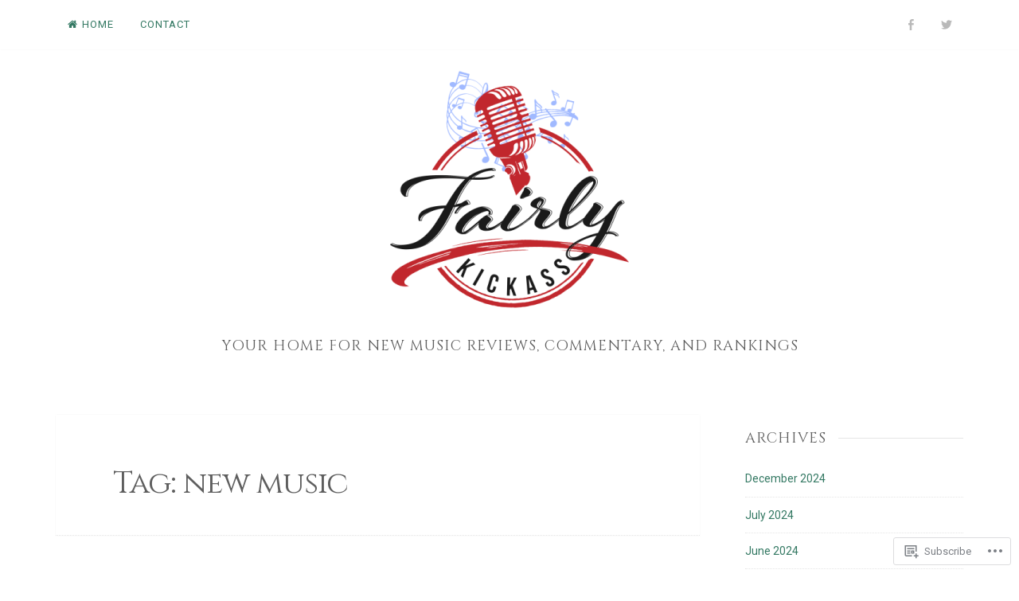

--- FILE ---
content_type: text/html; charset=UTF-8
request_url: https://fairlykickass.com/tag/new-music/page/2/
body_size: 35049
content:
<!DOCTYPE html>
<html lang="en">
<head>
<meta charset="UTF-8">
<meta name="viewport" content="width=device-width, initial-scale=1">
<link rel="profile" href="http://gmpg.org/xfn/11">
<link rel="pingback" href="https://fairlykickass.com/xmlrpc.php">

<title>new music &#8211; Page 2</title>
<script type="text/javascript">
  WebFontConfig = {"google":{"families":["Cinzel:r:latin,latin-ext"]},"api_url":"https:\/\/fonts-api.wp.com\/css"};
  (function() {
    var wf = document.createElement('script');
    wf.src = '/wp-content/plugins/custom-fonts/js/webfont.js';
    wf.type = 'text/javascript';
    wf.async = 'true';
    var s = document.getElementsByTagName('script')[0];
    s.parentNode.insertBefore(wf, s);
	})();
</script><style id="jetpack-custom-fonts-css">.wf-active h1, .wf-active h2, .wf-active h3, .wf-active h4, .wf-active h5, .wf-active h6{font-weight:400;font-family:"Cinzel",serif;font-style:normal}.wf-active h1{font-size:54.6px;font-style:normal;font-weight:400}.wf-active h2{font-size:33.8px;font-style:normal;font-weight:400}.wf-active h3{font-size:26px;font-style:normal;font-weight:400}.wf-active h4{font-size:20.8px;font-style:normal;font-weight:400}.wf-active h5{font-family:"Cinzel",serif;font-size:18.2px;font-style:normal;font-weight:400}.wf-active h6{font-family:"Cinzel",serif;font-size:15.6px;font-style:normal;font-weight:400}.wf-active .widget-title{font-size:18.2px;font-style:normal;font-weight:400}.wf-active .site-title{font-size:65px;font-style:normal;font-weight:400}.wf-active .site-description{font-family:"Cinzel",serif;font-size:18.2px;font-style:normal;font-weight:400}.wf-active .entry-category{font-size:18.2px;font-weight:400;font-style:normal}.wf-active .entry-title, .wf-active .page-title{font-size:39px;font-style:normal;font-weight:400}@media screen and (max-width: 782px){.wf-active h1{font-size:29.9px;font-style:normal;font-weight:400}}@media screen and (max-width: 782px){.wf-active h2{font-size:26px;font-style:normal;font-weight:400}}@media screen and (max-width: 782px){.wf-active h3{font-size:22.1px;font-style:normal;font-weight:400}}@media screen and (max-width: 782px){.wf-active h4{font-size:19.5px;font-style:normal;font-weight:400}}@media screen and (max-width: 782px){.wf-active h5{font-size:16.9px;font-style:normal;font-weight:400}}@media screen and (max-width: 782px){.wf-active h6{font-size:14.3px;font-style:normal;font-weight:400}}@media screen and (max-width: 782px){.wf-active .site-title{font-size:39px;font-style:normal;font-weight:400}}</style>
<meta name='robots' content='max-image-preview:large' />

<!-- Async WordPress.com Remote Login -->
<script id="wpcom_remote_login_js">
var wpcom_remote_login_extra_auth = '';
function wpcom_remote_login_remove_dom_node_id( element_id ) {
	var dom_node = document.getElementById( element_id );
	if ( dom_node ) { dom_node.parentNode.removeChild( dom_node ); }
}
function wpcom_remote_login_remove_dom_node_classes( class_name ) {
	var dom_nodes = document.querySelectorAll( '.' + class_name );
	for ( var i = 0; i < dom_nodes.length; i++ ) {
		dom_nodes[ i ].parentNode.removeChild( dom_nodes[ i ] );
	}
}
function wpcom_remote_login_final_cleanup() {
	wpcom_remote_login_remove_dom_node_classes( "wpcom_remote_login_msg" );
	wpcom_remote_login_remove_dom_node_id( "wpcom_remote_login_key" );
	wpcom_remote_login_remove_dom_node_id( "wpcom_remote_login_validate" );
	wpcom_remote_login_remove_dom_node_id( "wpcom_remote_login_js" );
	wpcom_remote_login_remove_dom_node_id( "wpcom_request_access_iframe" );
	wpcom_remote_login_remove_dom_node_id( "wpcom_request_access_styles" );
}

// Watch for messages back from the remote login
window.addEventListener( "message", function( e ) {
	if ( e.origin === "https://r-login.wordpress.com" ) {
		var data = {};
		try {
			data = JSON.parse( e.data );
		} catch( e ) {
			wpcom_remote_login_final_cleanup();
			return;
		}

		if ( data.msg === 'LOGIN' ) {
			// Clean up the login check iframe
			wpcom_remote_login_remove_dom_node_id( "wpcom_remote_login_key" );

			var id_regex = new RegExp( /^[0-9]+$/ );
			var token_regex = new RegExp( /^.*|.*|.*$/ );
			if (
				token_regex.test( data.token )
				&& id_regex.test( data.wpcomid )
			) {
				// We have everything we need to ask for a login
				var script = document.createElement( "script" );
				script.setAttribute( "id", "wpcom_remote_login_validate" );
				script.src = '/remote-login.php?wpcom_remote_login=validate'
					+ '&wpcomid=' + data.wpcomid
					+ '&token=' + encodeURIComponent( data.token )
					+ '&host=' + window.location.protocol
					+ '//' + window.location.hostname
					+ '&postid=572'
					+ '&is_singular=';
				document.body.appendChild( script );
			}

			return;
		}

		// Safari ITP, not logged in, so redirect
		if ( data.msg === 'LOGIN-REDIRECT' ) {
			window.location = 'https://wordpress.com/log-in?redirect_to=' + window.location.href;
			return;
		}

		// Safari ITP, storage access failed, remove the request
		if ( data.msg === 'LOGIN-REMOVE' ) {
			var css_zap = 'html { -webkit-transition: margin-top 1s; transition: margin-top 1s; } /* 9001 */ html { margin-top: 0 !important; } * html body { margin-top: 0 !important; } @media screen and ( max-width: 782px ) { html { margin-top: 0 !important; } * html body { margin-top: 0 !important; } }';
			var style_zap = document.createElement( 'style' );
			style_zap.type = 'text/css';
			style_zap.appendChild( document.createTextNode( css_zap ) );
			document.body.appendChild( style_zap );

			var e = document.getElementById( 'wpcom_request_access_iframe' );
			e.parentNode.removeChild( e );

			document.cookie = 'wordpress_com_login_access=denied; path=/; max-age=31536000';

			return;
		}

		// Safari ITP
		if ( data.msg === 'REQUEST_ACCESS' ) {
			console.log( 'request access: safari' );

			// Check ITP iframe enable/disable knob
			if ( wpcom_remote_login_extra_auth !== 'safari_itp_iframe' ) {
				return;
			}

			// If we are in a "private window" there is no ITP.
			var private_window = false;
			try {
				var opendb = window.openDatabase( null, null, null, null );
			} catch( e ) {
				private_window = true;
			}

			if ( private_window ) {
				console.log( 'private window' );
				return;
			}

			var iframe = document.createElement( 'iframe' );
			iframe.id = 'wpcom_request_access_iframe';
			iframe.setAttribute( 'scrolling', 'no' );
			iframe.setAttribute( 'sandbox', 'allow-storage-access-by-user-activation allow-scripts allow-same-origin allow-top-navigation-by-user-activation' );
			iframe.src = 'https://r-login.wordpress.com/remote-login.php?wpcom_remote_login=request_access&origin=' + encodeURIComponent( data.origin ) + '&wpcomid=' + encodeURIComponent( data.wpcomid );

			var css = 'html { -webkit-transition: margin-top 1s; transition: margin-top 1s; } /* 9001 */ html { margin-top: 46px !important; } * html body { margin-top: 46px !important; } @media screen and ( max-width: 660px ) { html { margin-top: 71px !important; } * html body { margin-top: 71px !important; } #wpcom_request_access_iframe { display: block; height: 71px !important; } } #wpcom_request_access_iframe { border: 0px; height: 46px; position: fixed; top: 0; left: 0; width: 100%; min-width: 100%; z-index: 99999; background: #23282d; } ';

			var style = document.createElement( 'style' );
			style.type = 'text/css';
			style.id = 'wpcom_request_access_styles';
			style.appendChild( document.createTextNode( css ) );
			document.body.appendChild( style );

			document.body.appendChild( iframe );
		}

		if ( data.msg === 'DONE' ) {
			wpcom_remote_login_final_cleanup();
		}
	}
}, false );

// Inject the remote login iframe after the page has had a chance to load
// more critical resources
window.addEventListener( "DOMContentLoaded", function( e ) {
	var iframe = document.createElement( "iframe" );
	iframe.style.display = "none";
	iframe.setAttribute( "scrolling", "no" );
	iframe.setAttribute( "id", "wpcom_remote_login_key" );
	iframe.src = "https://r-login.wordpress.com/remote-login.php"
		+ "?wpcom_remote_login=key"
		+ "&origin=aHR0cHM6Ly9mYWlybHlraWNrYXNzLmNvbQ%3D%3D"
		+ "&wpcomid=174592071"
		+ "&time=" + Math.floor( Date.now() / 1000 );
	document.body.appendChild( iframe );
}, false );
</script>
<link rel='dns-prefetch' href='//s0.wp.com' />
<link rel='dns-prefetch' href='//fonts-api.wp.com' />
<link rel="alternate" type="application/rss+xml" title=" &raquo; Feed" href="https://fairlykickass.com/feed/" />
<link rel="alternate" type="application/rss+xml" title=" &raquo; Comments Feed" href="https://fairlykickass.com/comments/feed/" />
<link rel="alternate" type="application/rss+xml" title=" &raquo; new music Tag Feed" href="https://fairlykickass.com/tag/new-music/feed/" />
	<script type="text/javascript">
		/* <![CDATA[ */
		function addLoadEvent(func) {
			var oldonload = window.onload;
			if (typeof window.onload != 'function') {
				window.onload = func;
			} else {
				window.onload = function () {
					oldonload();
					func();
				}
			}
		}
		/* ]]> */
	</script>
	<link crossorigin='anonymous' rel='stylesheet' id='all-css-0-1' href='/wp-content/mu-plugins/jetpack-plugin/moon/modules/infinite-scroll/infinity.css?m=1753284714i&cssminify=yes' type='text/css' media='all' />
<style id='wp-emoji-styles-inline-css'>

	img.wp-smiley, img.emoji {
		display: inline !important;
		border: none !important;
		box-shadow: none !important;
		height: 1em !important;
		width: 1em !important;
		margin: 0 0.07em !important;
		vertical-align: -0.1em !important;
		background: none !important;
		padding: 0 !important;
	}
/*# sourceURL=wp-emoji-styles-inline-css */
</style>
<link crossorigin='anonymous' rel='stylesheet' id='all-css-2-1' href='/wp-content/plugins/gutenberg-core/v22.2.0/build/styles/block-library/style.css?m=1764855221i&cssminify=yes' type='text/css' media='all' />
<style id='wp-block-library-inline-css'>
.has-text-align-justify {
	text-align:justify;
}
.has-text-align-justify{text-align:justify;}

/*# sourceURL=wp-block-library-inline-css */
</style><style id='wp-block-embed-inline-css'>
.wp-block-embed.alignleft,.wp-block-embed.alignright,.wp-block[data-align=left]>[data-type="core/embed"],.wp-block[data-align=right]>[data-type="core/embed"]{max-width:360px;width:100%}.wp-block-embed.alignleft .wp-block-embed__wrapper,.wp-block-embed.alignright .wp-block-embed__wrapper,.wp-block[data-align=left]>[data-type="core/embed"] .wp-block-embed__wrapper,.wp-block[data-align=right]>[data-type="core/embed"] .wp-block-embed__wrapper{min-width:280px}.wp-block-cover .wp-block-embed{min-height:240px;min-width:320px}.wp-block-group.is-layout-flex .wp-block-embed{flex:1 1 0%;min-width:0}.wp-block-embed{overflow-wrap:break-word}.wp-block-embed :where(figcaption){margin-bottom:1em;margin-top:.5em}.wp-block-embed iframe{max-width:100%}.wp-block-embed__wrapper{position:relative}.wp-embed-responsive .wp-has-aspect-ratio .wp-block-embed__wrapper:before{content:"";display:block;padding-top:50%}.wp-embed-responsive .wp-has-aspect-ratio iframe{bottom:0;height:100%;left:0;position:absolute;right:0;top:0;width:100%}.wp-embed-responsive .wp-embed-aspect-21-9 .wp-block-embed__wrapper:before{padding-top:42.85%}.wp-embed-responsive .wp-embed-aspect-18-9 .wp-block-embed__wrapper:before{padding-top:50%}.wp-embed-responsive .wp-embed-aspect-16-9 .wp-block-embed__wrapper:before{padding-top:56.25%}.wp-embed-responsive .wp-embed-aspect-4-3 .wp-block-embed__wrapper:before{padding-top:75%}.wp-embed-responsive .wp-embed-aspect-1-1 .wp-block-embed__wrapper:before{padding-top:100%}.wp-embed-responsive .wp-embed-aspect-9-16 .wp-block-embed__wrapper:before{padding-top:177.77%}.wp-embed-responsive .wp-embed-aspect-1-2 .wp-block-embed__wrapper:before{padding-top:200%}
/*# sourceURL=/wp-content/plugins/gutenberg-core/v22.2.0/build/styles/block-library/embed/style.css */
</style>
<style id='wp-block-paragraph-inline-css'>
.is-small-text{font-size:.875em}.is-regular-text{font-size:1em}.is-large-text{font-size:2.25em}.is-larger-text{font-size:3em}.has-drop-cap:not(:focus):first-letter{float:left;font-size:8.4em;font-style:normal;font-weight:100;line-height:.68;margin:.05em .1em 0 0;text-transform:uppercase}body.rtl .has-drop-cap:not(:focus):first-letter{float:none;margin-left:.1em}p.has-drop-cap.has-background{overflow:hidden}:root :where(p.has-background){padding:1.25em 2.375em}:where(p.has-text-color:not(.has-link-color)) a{color:inherit}p.has-text-align-left[style*="writing-mode:vertical-lr"],p.has-text-align-right[style*="writing-mode:vertical-rl"]{rotate:180deg}
/*# sourceURL=/wp-content/plugins/gutenberg-core/v22.2.0/build/styles/block-library/paragraph/style.css */
</style>
<style id='wp-block-separator-inline-css'>
@charset "UTF-8";.wp-block-separator{border:none;border-top:2px solid}:root :where(.wp-block-separator.is-style-dots){height:auto;line-height:1;text-align:center}:root :where(.wp-block-separator.is-style-dots):before{color:currentColor;content:"···";font-family:serif;font-size:1.5em;letter-spacing:2em;padding-left:2em}.wp-block-separator.is-style-dots{background:none!important;border:none!important}
/*# sourceURL=/wp-content/plugins/gutenberg-core/v22.2.0/build/styles/block-library/separator/style.css */
</style>
<style id='wp-block-image-inline-css'>
.wp-block-image>a,.wp-block-image>figure>a{display:inline-block}.wp-block-image img{box-sizing:border-box;height:auto;max-width:100%;vertical-align:bottom}@media not (prefers-reduced-motion){.wp-block-image img.hide{visibility:hidden}.wp-block-image img.show{animation:show-content-image .4s}}.wp-block-image[style*=border-radius] img,.wp-block-image[style*=border-radius]>a{border-radius:inherit}.wp-block-image.has-custom-border img{box-sizing:border-box}.wp-block-image.aligncenter{text-align:center}.wp-block-image.alignfull>a,.wp-block-image.alignwide>a{width:100%}.wp-block-image.alignfull img,.wp-block-image.alignwide img{height:auto;width:100%}.wp-block-image .aligncenter,.wp-block-image .alignleft,.wp-block-image .alignright,.wp-block-image.aligncenter,.wp-block-image.alignleft,.wp-block-image.alignright{display:table}.wp-block-image .aligncenter>figcaption,.wp-block-image .alignleft>figcaption,.wp-block-image .alignright>figcaption,.wp-block-image.aligncenter>figcaption,.wp-block-image.alignleft>figcaption,.wp-block-image.alignright>figcaption{caption-side:bottom;display:table-caption}.wp-block-image .alignleft{float:left;margin:.5em 1em .5em 0}.wp-block-image .alignright{float:right;margin:.5em 0 .5em 1em}.wp-block-image .aligncenter{margin-left:auto;margin-right:auto}.wp-block-image :where(figcaption){margin-bottom:1em;margin-top:.5em}.wp-block-image.is-style-circle-mask img{border-radius:9999px}@supports ((-webkit-mask-image:none) or (mask-image:none)) or (-webkit-mask-image:none){.wp-block-image.is-style-circle-mask img{border-radius:0;-webkit-mask-image:url('data:image/svg+xml;utf8,<svg viewBox="0 0 100 100" xmlns="http://www.w3.org/2000/svg"><circle cx="50" cy="50" r="50"/></svg>');mask-image:url('data:image/svg+xml;utf8,<svg viewBox="0 0 100 100" xmlns="http://www.w3.org/2000/svg"><circle cx="50" cy="50" r="50"/></svg>');mask-mode:alpha;-webkit-mask-position:center;mask-position:center;-webkit-mask-repeat:no-repeat;mask-repeat:no-repeat;-webkit-mask-size:contain;mask-size:contain}}:root :where(.wp-block-image.is-style-rounded img,.wp-block-image .is-style-rounded img){border-radius:9999px}.wp-block-image figure{margin:0}.wp-lightbox-container{display:flex;flex-direction:column;position:relative}.wp-lightbox-container img{cursor:zoom-in}.wp-lightbox-container img:hover+button{opacity:1}.wp-lightbox-container button{align-items:center;backdrop-filter:blur(16px) saturate(180%);background-color:#5a5a5a40;border:none;border-radius:4px;cursor:zoom-in;display:flex;height:20px;justify-content:center;opacity:0;padding:0;position:absolute;right:16px;text-align:center;top:16px;width:20px;z-index:100}@media not (prefers-reduced-motion){.wp-lightbox-container button{transition:opacity .2s ease}}.wp-lightbox-container button:focus-visible{outline:3px auto #5a5a5a40;outline:3px auto -webkit-focus-ring-color;outline-offset:3px}.wp-lightbox-container button:hover{cursor:pointer;opacity:1}.wp-lightbox-container button:focus{opacity:1}.wp-lightbox-container button:focus,.wp-lightbox-container button:hover,.wp-lightbox-container button:not(:hover):not(:active):not(.has-background){background-color:#5a5a5a40;border:none}.wp-lightbox-overlay{box-sizing:border-box;cursor:zoom-out;height:100vh;left:0;overflow:hidden;position:fixed;top:0;visibility:hidden;width:100%;z-index:100000}.wp-lightbox-overlay .close-button{align-items:center;cursor:pointer;display:flex;justify-content:center;min-height:40px;min-width:40px;padding:0;position:absolute;right:calc(env(safe-area-inset-right) + 16px);top:calc(env(safe-area-inset-top) + 16px);z-index:5000000}.wp-lightbox-overlay .close-button:focus,.wp-lightbox-overlay .close-button:hover,.wp-lightbox-overlay .close-button:not(:hover):not(:active):not(.has-background){background:none;border:none}.wp-lightbox-overlay .lightbox-image-container{height:var(--wp--lightbox-container-height);left:50%;overflow:hidden;position:absolute;top:50%;transform:translate(-50%,-50%);transform-origin:top left;width:var(--wp--lightbox-container-width);z-index:9999999999}.wp-lightbox-overlay .wp-block-image{align-items:center;box-sizing:border-box;display:flex;height:100%;justify-content:center;margin:0;position:relative;transform-origin:0 0;width:100%;z-index:3000000}.wp-lightbox-overlay .wp-block-image img{height:var(--wp--lightbox-image-height);min-height:var(--wp--lightbox-image-height);min-width:var(--wp--lightbox-image-width);width:var(--wp--lightbox-image-width)}.wp-lightbox-overlay .wp-block-image figcaption{display:none}.wp-lightbox-overlay button{background:none;border:none}.wp-lightbox-overlay .scrim{background-color:#fff;height:100%;opacity:.9;position:absolute;width:100%;z-index:2000000}.wp-lightbox-overlay.active{visibility:visible}@media not (prefers-reduced-motion){.wp-lightbox-overlay.active{animation:turn-on-visibility .25s both}.wp-lightbox-overlay.active img{animation:turn-on-visibility .35s both}.wp-lightbox-overlay.show-closing-animation:not(.active){animation:turn-off-visibility .35s both}.wp-lightbox-overlay.show-closing-animation:not(.active) img{animation:turn-off-visibility .25s both}.wp-lightbox-overlay.zoom.active{animation:none;opacity:1;visibility:visible}.wp-lightbox-overlay.zoom.active .lightbox-image-container{animation:lightbox-zoom-in .4s}.wp-lightbox-overlay.zoom.active .lightbox-image-container img{animation:none}.wp-lightbox-overlay.zoom.active .scrim{animation:turn-on-visibility .4s forwards}.wp-lightbox-overlay.zoom.show-closing-animation:not(.active){animation:none}.wp-lightbox-overlay.zoom.show-closing-animation:not(.active) .lightbox-image-container{animation:lightbox-zoom-out .4s}.wp-lightbox-overlay.zoom.show-closing-animation:not(.active) .lightbox-image-container img{animation:none}.wp-lightbox-overlay.zoom.show-closing-animation:not(.active) .scrim{animation:turn-off-visibility .4s forwards}}@keyframes show-content-image{0%{visibility:hidden}99%{visibility:hidden}to{visibility:visible}}@keyframes turn-on-visibility{0%{opacity:0}to{opacity:1}}@keyframes turn-off-visibility{0%{opacity:1;visibility:visible}99%{opacity:0;visibility:visible}to{opacity:0;visibility:hidden}}@keyframes lightbox-zoom-in{0%{transform:translate(calc((-100vw + var(--wp--lightbox-scrollbar-width))/2 + var(--wp--lightbox-initial-left-position)),calc(-50vh + var(--wp--lightbox-initial-top-position))) scale(var(--wp--lightbox-scale))}to{transform:translate(-50%,-50%) scale(1)}}@keyframes lightbox-zoom-out{0%{transform:translate(-50%,-50%) scale(1);visibility:visible}99%{visibility:visible}to{transform:translate(calc((-100vw + var(--wp--lightbox-scrollbar-width))/2 + var(--wp--lightbox-initial-left-position)),calc(-50vh + var(--wp--lightbox-initial-top-position))) scale(var(--wp--lightbox-scale));visibility:hidden}}
/*# sourceURL=/wp-content/plugins/gutenberg-core/v22.2.0/build/styles/block-library/image/style.css */
</style>
<style id='global-styles-inline-css'>
:root{--wp--preset--aspect-ratio--square: 1;--wp--preset--aspect-ratio--4-3: 4/3;--wp--preset--aspect-ratio--3-4: 3/4;--wp--preset--aspect-ratio--3-2: 3/2;--wp--preset--aspect-ratio--2-3: 2/3;--wp--preset--aspect-ratio--16-9: 16/9;--wp--preset--aspect-ratio--9-16: 9/16;--wp--preset--color--black: #000000;--wp--preset--color--cyan-bluish-gray: #abb8c3;--wp--preset--color--white: #ffffff;--wp--preset--color--pale-pink: #f78da7;--wp--preset--color--vivid-red: #cf2e2e;--wp--preset--color--luminous-vivid-orange: #ff6900;--wp--preset--color--luminous-vivid-amber: #fcb900;--wp--preset--color--light-green-cyan: #7bdcb5;--wp--preset--color--vivid-green-cyan: #00d084;--wp--preset--color--pale-cyan-blue: #8ed1fc;--wp--preset--color--vivid-cyan-blue: #0693e3;--wp--preset--color--vivid-purple: #9b51e0;--wp--preset--gradient--vivid-cyan-blue-to-vivid-purple: linear-gradient(135deg,rgb(6,147,227) 0%,rgb(155,81,224) 100%);--wp--preset--gradient--light-green-cyan-to-vivid-green-cyan: linear-gradient(135deg,rgb(122,220,180) 0%,rgb(0,208,130) 100%);--wp--preset--gradient--luminous-vivid-amber-to-luminous-vivid-orange: linear-gradient(135deg,rgb(252,185,0) 0%,rgb(255,105,0) 100%);--wp--preset--gradient--luminous-vivid-orange-to-vivid-red: linear-gradient(135deg,rgb(255,105,0) 0%,rgb(207,46,46) 100%);--wp--preset--gradient--very-light-gray-to-cyan-bluish-gray: linear-gradient(135deg,rgb(238,238,238) 0%,rgb(169,184,195) 100%);--wp--preset--gradient--cool-to-warm-spectrum: linear-gradient(135deg,rgb(74,234,220) 0%,rgb(151,120,209) 20%,rgb(207,42,186) 40%,rgb(238,44,130) 60%,rgb(251,105,98) 80%,rgb(254,248,76) 100%);--wp--preset--gradient--blush-light-purple: linear-gradient(135deg,rgb(255,206,236) 0%,rgb(152,150,240) 100%);--wp--preset--gradient--blush-bordeaux: linear-gradient(135deg,rgb(254,205,165) 0%,rgb(254,45,45) 50%,rgb(107,0,62) 100%);--wp--preset--gradient--luminous-dusk: linear-gradient(135deg,rgb(255,203,112) 0%,rgb(199,81,192) 50%,rgb(65,88,208) 100%);--wp--preset--gradient--pale-ocean: linear-gradient(135deg,rgb(255,245,203) 0%,rgb(182,227,212) 50%,rgb(51,167,181) 100%);--wp--preset--gradient--electric-grass: linear-gradient(135deg,rgb(202,248,128) 0%,rgb(113,206,126) 100%);--wp--preset--gradient--midnight: linear-gradient(135deg,rgb(2,3,129) 0%,rgb(40,116,252) 100%);--wp--preset--font-size--small: 13px;--wp--preset--font-size--medium: 20px;--wp--preset--font-size--large: 36px;--wp--preset--font-size--x-large: 42px;--wp--preset--font-family--albert-sans: 'Albert Sans', sans-serif;--wp--preset--font-family--alegreya: Alegreya, serif;--wp--preset--font-family--arvo: Arvo, serif;--wp--preset--font-family--bodoni-moda: 'Bodoni Moda', serif;--wp--preset--font-family--bricolage-grotesque: 'Bricolage Grotesque', sans-serif;--wp--preset--font-family--cabin: Cabin, sans-serif;--wp--preset--font-family--chivo: Chivo, sans-serif;--wp--preset--font-family--commissioner: Commissioner, sans-serif;--wp--preset--font-family--cormorant: Cormorant, serif;--wp--preset--font-family--courier-prime: 'Courier Prime', monospace;--wp--preset--font-family--crimson-pro: 'Crimson Pro', serif;--wp--preset--font-family--dm-mono: 'DM Mono', monospace;--wp--preset--font-family--dm-sans: 'DM Sans', sans-serif;--wp--preset--font-family--dm-serif-display: 'DM Serif Display', serif;--wp--preset--font-family--domine: Domine, serif;--wp--preset--font-family--eb-garamond: 'EB Garamond', serif;--wp--preset--font-family--epilogue: Epilogue, sans-serif;--wp--preset--font-family--fahkwang: Fahkwang, sans-serif;--wp--preset--font-family--figtree: Figtree, sans-serif;--wp--preset--font-family--fira-sans: 'Fira Sans', sans-serif;--wp--preset--font-family--fjalla-one: 'Fjalla One', sans-serif;--wp--preset--font-family--fraunces: Fraunces, serif;--wp--preset--font-family--gabarito: Gabarito, system-ui;--wp--preset--font-family--ibm-plex-mono: 'IBM Plex Mono', monospace;--wp--preset--font-family--ibm-plex-sans: 'IBM Plex Sans', sans-serif;--wp--preset--font-family--ibarra-real-nova: 'Ibarra Real Nova', serif;--wp--preset--font-family--instrument-serif: 'Instrument Serif', serif;--wp--preset--font-family--inter: Inter, sans-serif;--wp--preset--font-family--josefin-sans: 'Josefin Sans', sans-serif;--wp--preset--font-family--jost: Jost, sans-serif;--wp--preset--font-family--libre-baskerville: 'Libre Baskerville', serif;--wp--preset--font-family--libre-franklin: 'Libre Franklin', sans-serif;--wp--preset--font-family--literata: Literata, serif;--wp--preset--font-family--lora: Lora, serif;--wp--preset--font-family--merriweather: Merriweather, serif;--wp--preset--font-family--montserrat: Montserrat, sans-serif;--wp--preset--font-family--newsreader: Newsreader, serif;--wp--preset--font-family--noto-sans-mono: 'Noto Sans Mono', sans-serif;--wp--preset--font-family--nunito: Nunito, sans-serif;--wp--preset--font-family--open-sans: 'Open Sans', sans-serif;--wp--preset--font-family--overpass: Overpass, sans-serif;--wp--preset--font-family--pt-serif: 'PT Serif', serif;--wp--preset--font-family--petrona: Petrona, serif;--wp--preset--font-family--piazzolla: Piazzolla, serif;--wp--preset--font-family--playfair-display: 'Playfair Display', serif;--wp--preset--font-family--plus-jakarta-sans: 'Plus Jakarta Sans', sans-serif;--wp--preset--font-family--poppins: Poppins, sans-serif;--wp--preset--font-family--raleway: Raleway, sans-serif;--wp--preset--font-family--roboto: Roboto, sans-serif;--wp--preset--font-family--roboto-slab: 'Roboto Slab', serif;--wp--preset--font-family--rubik: Rubik, sans-serif;--wp--preset--font-family--rufina: Rufina, serif;--wp--preset--font-family--sora: Sora, sans-serif;--wp--preset--font-family--source-sans-3: 'Source Sans 3', sans-serif;--wp--preset--font-family--source-serif-4: 'Source Serif 4', serif;--wp--preset--font-family--space-mono: 'Space Mono', monospace;--wp--preset--font-family--syne: Syne, sans-serif;--wp--preset--font-family--texturina: Texturina, serif;--wp--preset--font-family--urbanist: Urbanist, sans-serif;--wp--preset--font-family--work-sans: 'Work Sans', sans-serif;--wp--preset--spacing--20: 0.44rem;--wp--preset--spacing--30: 0.67rem;--wp--preset--spacing--40: 1rem;--wp--preset--spacing--50: 1.5rem;--wp--preset--spacing--60: 2.25rem;--wp--preset--spacing--70: 3.38rem;--wp--preset--spacing--80: 5.06rem;--wp--preset--shadow--natural: 6px 6px 9px rgba(0, 0, 0, 0.2);--wp--preset--shadow--deep: 12px 12px 50px rgba(0, 0, 0, 0.4);--wp--preset--shadow--sharp: 6px 6px 0px rgba(0, 0, 0, 0.2);--wp--preset--shadow--outlined: 6px 6px 0px -3px rgb(255, 255, 255), 6px 6px rgb(0, 0, 0);--wp--preset--shadow--crisp: 6px 6px 0px rgb(0, 0, 0);}:where(.is-layout-flex){gap: 0.5em;}:where(.is-layout-grid){gap: 0.5em;}body .is-layout-flex{display: flex;}.is-layout-flex{flex-wrap: wrap;align-items: center;}.is-layout-flex > :is(*, div){margin: 0;}body .is-layout-grid{display: grid;}.is-layout-grid > :is(*, div){margin: 0;}:where(.wp-block-columns.is-layout-flex){gap: 2em;}:where(.wp-block-columns.is-layout-grid){gap: 2em;}:where(.wp-block-post-template.is-layout-flex){gap: 1.25em;}:where(.wp-block-post-template.is-layout-grid){gap: 1.25em;}.has-black-color{color: var(--wp--preset--color--black) !important;}.has-cyan-bluish-gray-color{color: var(--wp--preset--color--cyan-bluish-gray) !important;}.has-white-color{color: var(--wp--preset--color--white) !important;}.has-pale-pink-color{color: var(--wp--preset--color--pale-pink) !important;}.has-vivid-red-color{color: var(--wp--preset--color--vivid-red) !important;}.has-luminous-vivid-orange-color{color: var(--wp--preset--color--luminous-vivid-orange) !important;}.has-luminous-vivid-amber-color{color: var(--wp--preset--color--luminous-vivid-amber) !important;}.has-light-green-cyan-color{color: var(--wp--preset--color--light-green-cyan) !important;}.has-vivid-green-cyan-color{color: var(--wp--preset--color--vivid-green-cyan) !important;}.has-pale-cyan-blue-color{color: var(--wp--preset--color--pale-cyan-blue) !important;}.has-vivid-cyan-blue-color{color: var(--wp--preset--color--vivid-cyan-blue) !important;}.has-vivid-purple-color{color: var(--wp--preset--color--vivid-purple) !important;}.has-black-background-color{background-color: var(--wp--preset--color--black) !important;}.has-cyan-bluish-gray-background-color{background-color: var(--wp--preset--color--cyan-bluish-gray) !important;}.has-white-background-color{background-color: var(--wp--preset--color--white) !important;}.has-pale-pink-background-color{background-color: var(--wp--preset--color--pale-pink) !important;}.has-vivid-red-background-color{background-color: var(--wp--preset--color--vivid-red) !important;}.has-luminous-vivid-orange-background-color{background-color: var(--wp--preset--color--luminous-vivid-orange) !important;}.has-luminous-vivid-amber-background-color{background-color: var(--wp--preset--color--luminous-vivid-amber) !important;}.has-light-green-cyan-background-color{background-color: var(--wp--preset--color--light-green-cyan) !important;}.has-vivid-green-cyan-background-color{background-color: var(--wp--preset--color--vivid-green-cyan) !important;}.has-pale-cyan-blue-background-color{background-color: var(--wp--preset--color--pale-cyan-blue) !important;}.has-vivid-cyan-blue-background-color{background-color: var(--wp--preset--color--vivid-cyan-blue) !important;}.has-vivid-purple-background-color{background-color: var(--wp--preset--color--vivid-purple) !important;}.has-black-border-color{border-color: var(--wp--preset--color--black) !important;}.has-cyan-bluish-gray-border-color{border-color: var(--wp--preset--color--cyan-bluish-gray) !important;}.has-white-border-color{border-color: var(--wp--preset--color--white) !important;}.has-pale-pink-border-color{border-color: var(--wp--preset--color--pale-pink) !important;}.has-vivid-red-border-color{border-color: var(--wp--preset--color--vivid-red) !important;}.has-luminous-vivid-orange-border-color{border-color: var(--wp--preset--color--luminous-vivid-orange) !important;}.has-luminous-vivid-amber-border-color{border-color: var(--wp--preset--color--luminous-vivid-amber) !important;}.has-light-green-cyan-border-color{border-color: var(--wp--preset--color--light-green-cyan) !important;}.has-vivid-green-cyan-border-color{border-color: var(--wp--preset--color--vivid-green-cyan) !important;}.has-pale-cyan-blue-border-color{border-color: var(--wp--preset--color--pale-cyan-blue) !important;}.has-vivid-cyan-blue-border-color{border-color: var(--wp--preset--color--vivid-cyan-blue) !important;}.has-vivid-purple-border-color{border-color: var(--wp--preset--color--vivid-purple) !important;}.has-vivid-cyan-blue-to-vivid-purple-gradient-background{background: var(--wp--preset--gradient--vivid-cyan-blue-to-vivid-purple) !important;}.has-light-green-cyan-to-vivid-green-cyan-gradient-background{background: var(--wp--preset--gradient--light-green-cyan-to-vivid-green-cyan) !important;}.has-luminous-vivid-amber-to-luminous-vivid-orange-gradient-background{background: var(--wp--preset--gradient--luminous-vivid-amber-to-luminous-vivid-orange) !important;}.has-luminous-vivid-orange-to-vivid-red-gradient-background{background: var(--wp--preset--gradient--luminous-vivid-orange-to-vivid-red) !important;}.has-very-light-gray-to-cyan-bluish-gray-gradient-background{background: var(--wp--preset--gradient--very-light-gray-to-cyan-bluish-gray) !important;}.has-cool-to-warm-spectrum-gradient-background{background: var(--wp--preset--gradient--cool-to-warm-spectrum) !important;}.has-blush-light-purple-gradient-background{background: var(--wp--preset--gradient--blush-light-purple) !important;}.has-blush-bordeaux-gradient-background{background: var(--wp--preset--gradient--blush-bordeaux) !important;}.has-luminous-dusk-gradient-background{background: var(--wp--preset--gradient--luminous-dusk) !important;}.has-pale-ocean-gradient-background{background: var(--wp--preset--gradient--pale-ocean) !important;}.has-electric-grass-gradient-background{background: var(--wp--preset--gradient--electric-grass) !important;}.has-midnight-gradient-background{background: var(--wp--preset--gradient--midnight) !important;}.has-small-font-size{font-size: var(--wp--preset--font-size--small) !important;}.has-medium-font-size{font-size: var(--wp--preset--font-size--medium) !important;}.has-large-font-size{font-size: var(--wp--preset--font-size--large) !important;}.has-x-large-font-size{font-size: var(--wp--preset--font-size--x-large) !important;}.has-albert-sans-font-family{font-family: var(--wp--preset--font-family--albert-sans) !important;}.has-alegreya-font-family{font-family: var(--wp--preset--font-family--alegreya) !important;}.has-arvo-font-family{font-family: var(--wp--preset--font-family--arvo) !important;}.has-bodoni-moda-font-family{font-family: var(--wp--preset--font-family--bodoni-moda) !important;}.has-bricolage-grotesque-font-family{font-family: var(--wp--preset--font-family--bricolage-grotesque) !important;}.has-cabin-font-family{font-family: var(--wp--preset--font-family--cabin) !important;}.has-chivo-font-family{font-family: var(--wp--preset--font-family--chivo) !important;}.has-commissioner-font-family{font-family: var(--wp--preset--font-family--commissioner) !important;}.has-cormorant-font-family{font-family: var(--wp--preset--font-family--cormorant) !important;}.has-courier-prime-font-family{font-family: var(--wp--preset--font-family--courier-prime) !important;}.has-crimson-pro-font-family{font-family: var(--wp--preset--font-family--crimson-pro) !important;}.has-dm-mono-font-family{font-family: var(--wp--preset--font-family--dm-mono) !important;}.has-dm-sans-font-family{font-family: var(--wp--preset--font-family--dm-sans) !important;}.has-dm-serif-display-font-family{font-family: var(--wp--preset--font-family--dm-serif-display) !important;}.has-domine-font-family{font-family: var(--wp--preset--font-family--domine) !important;}.has-eb-garamond-font-family{font-family: var(--wp--preset--font-family--eb-garamond) !important;}.has-epilogue-font-family{font-family: var(--wp--preset--font-family--epilogue) !important;}.has-fahkwang-font-family{font-family: var(--wp--preset--font-family--fahkwang) !important;}.has-figtree-font-family{font-family: var(--wp--preset--font-family--figtree) !important;}.has-fira-sans-font-family{font-family: var(--wp--preset--font-family--fira-sans) !important;}.has-fjalla-one-font-family{font-family: var(--wp--preset--font-family--fjalla-one) !important;}.has-fraunces-font-family{font-family: var(--wp--preset--font-family--fraunces) !important;}.has-gabarito-font-family{font-family: var(--wp--preset--font-family--gabarito) !important;}.has-ibm-plex-mono-font-family{font-family: var(--wp--preset--font-family--ibm-plex-mono) !important;}.has-ibm-plex-sans-font-family{font-family: var(--wp--preset--font-family--ibm-plex-sans) !important;}.has-ibarra-real-nova-font-family{font-family: var(--wp--preset--font-family--ibarra-real-nova) !important;}.has-instrument-serif-font-family{font-family: var(--wp--preset--font-family--instrument-serif) !important;}.has-inter-font-family{font-family: var(--wp--preset--font-family--inter) !important;}.has-josefin-sans-font-family{font-family: var(--wp--preset--font-family--josefin-sans) !important;}.has-jost-font-family{font-family: var(--wp--preset--font-family--jost) !important;}.has-libre-baskerville-font-family{font-family: var(--wp--preset--font-family--libre-baskerville) !important;}.has-libre-franklin-font-family{font-family: var(--wp--preset--font-family--libre-franklin) !important;}.has-literata-font-family{font-family: var(--wp--preset--font-family--literata) !important;}.has-lora-font-family{font-family: var(--wp--preset--font-family--lora) !important;}.has-merriweather-font-family{font-family: var(--wp--preset--font-family--merriweather) !important;}.has-montserrat-font-family{font-family: var(--wp--preset--font-family--montserrat) !important;}.has-newsreader-font-family{font-family: var(--wp--preset--font-family--newsreader) !important;}.has-noto-sans-mono-font-family{font-family: var(--wp--preset--font-family--noto-sans-mono) !important;}.has-nunito-font-family{font-family: var(--wp--preset--font-family--nunito) !important;}.has-open-sans-font-family{font-family: var(--wp--preset--font-family--open-sans) !important;}.has-overpass-font-family{font-family: var(--wp--preset--font-family--overpass) !important;}.has-pt-serif-font-family{font-family: var(--wp--preset--font-family--pt-serif) !important;}.has-petrona-font-family{font-family: var(--wp--preset--font-family--petrona) !important;}.has-piazzolla-font-family{font-family: var(--wp--preset--font-family--piazzolla) !important;}.has-playfair-display-font-family{font-family: var(--wp--preset--font-family--playfair-display) !important;}.has-plus-jakarta-sans-font-family{font-family: var(--wp--preset--font-family--plus-jakarta-sans) !important;}.has-poppins-font-family{font-family: var(--wp--preset--font-family--poppins) !important;}.has-raleway-font-family{font-family: var(--wp--preset--font-family--raleway) !important;}.has-roboto-font-family{font-family: var(--wp--preset--font-family--roboto) !important;}.has-roboto-slab-font-family{font-family: var(--wp--preset--font-family--roboto-slab) !important;}.has-rubik-font-family{font-family: var(--wp--preset--font-family--rubik) !important;}.has-rufina-font-family{font-family: var(--wp--preset--font-family--rufina) !important;}.has-sora-font-family{font-family: var(--wp--preset--font-family--sora) !important;}.has-source-sans-3-font-family{font-family: var(--wp--preset--font-family--source-sans-3) !important;}.has-source-serif-4-font-family{font-family: var(--wp--preset--font-family--source-serif-4) !important;}.has-space-mono-font-family{font-family: var(--wp--preset--font-family--space-mono) !important;}.has-syne-font-family{font-family: var(--wp--preset--font-family--syne) !important;}.has-texturina-font-family{font-family: var(--wp--preset--font-family--texturina) !important;}.has-urbanist-font-family{font-family: var(--wp--preset--font-family--urbanist) !important;}.has-work-sans-font-family{font-family: var(--wp--preset--font-family--work-sans) !important;}
/*# sourceURL=global-styles-inline-css */
</style>

<style id='classic-theme-styles-inline-css'>
/*! This file is auto-generated */
.wp-block-button__link{color:#fff;background-color:#32373c;border-radius:9999px;box-shadow:none;text-decoration:none;padding:calc(.667em + 2px) calc(1.333em + 2px);font-size:1.125em}.wp-block-file__button{background:#32373c;color:#fff;text-decoration:none}
/*# sourceURL=/wp-includes/css/classic-themes.min.css */
</style>
<link crossorigin='anonymous' rel='stylesheet' id='all-css-4-1' href='/_static/??-eJyFjtEKwjAMRX/INnRO5ov4KbJ2YXZr2tK0Dv/eDkUFRV9CcrnnEFiiMMFn9BmiK6P1DCZoF8zM0Ei1l0qwpehQJLzIFgbL+dkQnK8OpWHewJuIini5EtacYp/XBuFge3RItfYLW2JlhNYxIbOok2whkc8V5A/uHkMsGnwxDvuE8PexCXPszfy4gULwcLLewIgek60Ef19X6ZEOqtttm33bqXa6AYpqeFM=&cssminify=yes' type='text/css' media='all' />
<link rel='stylesheet' id='nucleare-fonts-css' href='https://fonts-api.wp.com/css?family=Roboto%3A400%2C700%2C700italic%2C400italic%7CPlayfair+Display%3A400%2C400italic%2C700italic%2C700&#038;subset=latin%2Clatin-ext' media='all' />
<link crossorigin='anonymous' rel='stylesheet' id='all-css-6-1' href='/_static/??-eJx9y80OwiAMB/AXsjZLMOrB+CyMdAxTWkIhe/0xL+rF2/8jP9wKBJVG0rCtlMmw9BmlByZfCYMZLuMHv5FppvMYTviFcofCPSYxrDSzxhHjm33qPxRJgTX4llR+CizsUz3oMz8md7k7d7tO7rUDjnZBsA==&cssminify=yes' type='text/css' media='all' />
<link crossorigin='anonymous' rel='stylesheet' id='print-css-7-1' href='/wp-content/mu-plugins/global-print/global-print.css?m=1465851035i&cssminify=yes' type='text/css' media='print' />
<link crossorigin='anonymous' rel='stylesheet' id='all-css-8-1' href='/wp-content/themes/pub/nucleare/inc/style-wpcom.css?m=1428690127i&cssminify=yes' type='text/css' media='all' />
<style id='jetpack-global-styles-frontend-style-inline-css'>
:root { --font-headings: unset; --font-base: unset; --font-headings-default: -apple-system,BlinkMacSystemFont,"Segoe UI",Roboto,Oxygen-Sans,Ubuntu,Cantarell,"Helvetica Neue",sans-serif; --font-base-default: -apple-system,BlinkMacSystemFont,"Segoe UI",Roboto,Oxygen-Sans,Ubuntu,Cantarell,"Helvetica Neue",sans-serif;}
/*# sourceURL=jetpack-global-styles-frontend-style-inline-css */
</style>
<link crossorigin='anonymous' rel='stylesheet' id='all-css-10-1' href='/wp-content/themes/h4/global.css?m=1420737423i&cssminify=yes' type='text/css' media='all' />
<script type="text/javascript" id="wpcom-actionbar-placeholder-js-extra">
/* <![CDATA[ */
var actionbardata = {"siteID":"174592071","postID":"0","siteURL":"https://fairlykickass.com","xhrURL":"https://fairlykickass.com/wp-admin/admin-ajax.php","nonce":"62cc4692a8","isLoggedIn":"","statusMessage":"","subsEmailDefault":"instantly","proxyScriptUrl":"https://s0.wp.com/wp-content/js/wpcom-proxy-request.js?m=1513050504i&amp;ver=20211021","i18n":{"followedText":"New posts from this site will now appear in your \u003Ca href=\"https://wordpress.com/reader\"\u003EReader\u003C/a\u003E","foldBar":"Collapse this bar","unfoldBar":"Expand this bar","shortLinkCopied":"Shortlink copied to clipboard."}};
//# sourceURL=wpcom-actionbar-placeholder-js-extra
/* ]]> */
</script>
<script type="text/javascript" id="jetpack-mu-wpcom-settings-js-before">
/* <![CDATA[ */
var JETPACK_MU_WPCOM_SETTINGS = {"assetsUrl":"https://s0.wp.com/wp-content/mu-plugins/jetpack-mu-wpcom-plugin/moon/jetpack_vendor/automattic/jetpack-mu-wpcom/src/build/"};
//# sourceURL=jetpack-mu-wpcom-settings-js-before
/* ]]> */
</script>
<script crossorigin='anonymous' type='text/javascript'  src='/wp-content/js/rlt-proxy.js?m=1720530689i'></script>
<script type="text/javascript" id="rlt-proxy-js-after">
/* <![CDATA[ */
	rltInitialize( {"token":null,"iframeOrigins":["https:\/\/widgets.wp.com"]} );
//# sourceURL=rlt-proxy-js-after
/* ]]> */
</script>
<link rel="EditURI" type="application/rsd+xml" title="RSD" href="https://fairlykickass442874420.wordpress.com/xmlrpc.php?rsd" />
<meta name="generator" content="WordPress.com" />

<!-- Jetpack Open Graph Tags -->
<meta property="og:type" content="website" />
<meta property="og:title" content="new music &#8211; Page 2" />
<meta property="og:url" content="https://fairlykickass.com/tag/new-music/" />
<meta property="og:image" content="https://s0.wp.com/i/blank.jpg?m=1383295312i" />
<meta property="og:image:width" content="200" />
<meta property="og:image:height" content="200" />
<meta property="og:image:alt" content="" />
<meta property="og:locale" content="en_US" />

<!-- End Jetpack Open Graph Tags -->
<link rel="shortcut icon" type="image/x-icon" href="https://s0.wp.com/i/favicon.ico?m=1713425267i" sizes="16x16 24x24 32x32 48x48" />
<link rel="icon" type="image/x-icon" href="https://s0.wp.com/i/favicon.ico?m=1713425267i" sizes="16x16 24x24 32x32 48x48" />
<link rel="apple-touch-icon" href="https://s0.wp.com/i/webclip.png?m=1713868326i" />
<link rel="search" type="application/opensearchdescription+xml" href="https://fairlykickass.com/osd.xml" title="" />
<link rel="search" type="application/opensearchdescription+xml" href="https://s1.wp.com/opensearch.xml" title="WordPress.com" />
<meta name="theme-color" content="#ffffff" />
<meta name="description" content="Posts about new music written by monkeyhammer81" />
<style type="text/css" id="custom-background-css">
body.custom-background { background-color: #ffffff; }
</style>
	<style type="text/css" id="custom-colors-css">#wp-calendar > caption, .menu-toggle:focus, .menu-toggle:hover { color: #424242;}
.social-links .top-search { color: #424242;}
.widget.wp_widget_tag_cloud a, .more-link, .button, button, input[type="button"], input[type="reset"], input[type="submit"], #infinite-handle span { color: #424242;}
.social-links .top-search:hover, .button:hover, button:hover, input[type="button"]:hover, input[type="reset"]:hover, input[type="submit"]:hover, #infinite-handle span:hover, .button:focus, button:focus, input[type="button"]:focus, input[type="reset"]:focus, input[type="submit"]:focus, #infinite-handle span:focus, .button:active, button:active, input[type="button"]:active, input[type="reset"]:active, input[type="submit"]:active, #infinite-handle span:active { color: #424242;}
.widget, .widget a:hover, .widget a:focus, .widget a:active { color: #5E5E5E;}
.site-title a:hover, .site-title a:focus, .site-title a:active { color: #5E5E5E;}
.site-info, .site-description { color: #5E5E5E;}
body { background-color: #ffffff;}
.widget.wp_widget_tag_cloud a, .more-link, .button, button, input[type="button"], input[type="reset"], input[type="submit"], #infinite-handle span { background-color: #7fc7af;}
#wp-calendar > caption { background-color: #7fc7af;}
.social-links .top-search { background-color: #7fc7af;}
#wp-calendar tbody td#today, blockquote, .main-navigation div > ul > li > ul > li:first-child { border-color: #7fc7af;}
.main-navigation div > ul > li > ul::before { border-bottom-color: #7fc7af;}
.entry-featured-image, .menu-toggle:focus, .menu-toggle:hover { background-color: #7fc7af;}
.widget a, .site-info a, .site-title a { color: #347963;}
.main-navigation a { color: #347963;}
.social-links a:hover { color: #347963;}
.entry-title a:hover, .entry-title a:focus, a { color: #347963;}
</style>
<link crossorigin='anonymous' rel='stylesheet' id='all-css-0-3' href='/_static/??-eJydj9uKAjEMhl/IGtxV9EZ8FKlpGKNpU5p0Bt9ehdkDLAjrZb6f/AeYakAtTsUh91ClD1wMLuQ14jU80FRR8yxAVi1f4nGkkrRB7K45ujN+v6FEM8bgZ8oUziSVGiQ2h0ZWtRiPFEZOpPaXLNFsAa97/a5z5IJwEsWrgU38iPqvQ9bUhQwwNu1G8rNjBu8aOgulMEQRardX1zPgkPer7ebzY7fertaXOz+Gm30=&cssminify=yes' type='text/css' media='all' />
</head>

<body class="archive paged tag tag-new-music tag-56791 custom-background paged-2 tag-paged-2 wp-theme-pubnucleare customizer-styles-applied group-blog jetpack-reblog-enabled custom-colors">
<div id="page" class="hfeed site">
	<a class="skip-link screen-reader-text" href="#content">Skip to content</a>

	<div class="navigation-bar clear">
		<div class="navigation-block">
			<nav id="site-navigation" class="main-navigation" role="navigation">
				<button class="menu-toggle" aria-controls="menu" aria-expanded="false"><i class="fa fa-bars"></i><span class="screen-reader-text">Open Menu</span></button>
				<div class="menu-primary-container"><ul id="menu-primary" class="menu"><li id="menu-item-19" class="menu-item menu-item-type-post_type menu-item-object-page menu-item-home menu-item-19"><a href="https://fairlykickass.com/?page_id=5">Home</a></li>
<li id="menu-item-22" class="menu-item menu-item-type-post_type menu-item-object-page menu-item-22"><a href="https://fairlykickass.com/contact/">Contact</a></li>
</ul></div>			</nav><!-- #site-navigation -->

							<div class="social-links">
					<div class="menu-social-container"><ul id="menu-social" class="menu"><li id="menu-item-23" class="menu-item menu-item-type-custom menu-item-object-custom menu-item-23"><a target="_blank" rel="noopener" href="https://www.facebook.com/FairlyKickass/"><span class="screen-reader-text">Facebook</span></a></li>
<li id="menu-item-24" class="menu-item menu-item-type-custom menu-item-object-custom menu-item-24"><a target="_blank" rel="noopener" href="https://twitter.com/FairlyKickAss"><span class="screen-reader-text">Twitter</span></a></li>
</ul></div>
									</div>
					</div>
	</div>

	
	<header id="masthead" class="site-header" role="banner">
		<div class="site-branding">
							<a href="https://fairlykickass.com/" rel="home">
					<img src="https://fairlykickass.com/wp-content/uploads/2021/08/cropped-fairly-kickass-logo-circle-white-background-blue-300x300-1.png" width="300" height="300" alt="" class="custom-header">
				</a>
									<h1 class="site-title"><a href="https://fairlykickass.com/" rel="home"></a></h1>
			<h2 class="site-description">Your Home For New Music Reviews, Commentary, and Rankings</h2>
		</div><!-- .site-branding -->
	</header><!-- #masthead -->

	<div id="content" class="site-content">

	<div id="primary" class="content-area">
		<main id="main" class="site-main" role="main">

		
			<header class="page-header">
				<h1 class="page-title">Tag: <span>new music</span></h1>			</header><!-- .page-header -->

						
				
<article id="post-572" class="post-572 post type-post status-publish format-standard hentry category-blog tag-bitter-better tag-colure tag-cub-sport tag-fck-love tag-fairly-kickass tag-feel-it tag-folklore tag-gaerea tag-like-nirvana tag-limbo tag-lori-mckenna tag-mannequin-online tag-metal-commando tag-new-music tag-primal-fear tag-reviews tag-taylor-swift tag-the-balladeer tag-the-kid-laroi">
		<header class="entry-header">
		<h1 class="entry-title"><a href="https://fairlykickass.com/2020/07/31/july-24-2020/" rel="bookmark">July 24, 2020</a></h1>					<div class="entry-meta small-part">
				<span class="posted-on"><i class="fa fa-clock-o space-left-right"></i><a href="https://fairlykickass.com/2020/07/31/july-24-2020/" rel="bookmark"><time class="entry-date published" datetime="2020-07-31T14:20:14-04:00">July 31, 2020</time><time class="updated" datetime="2020-10-16T02:29:54-04:00">October 16, 2020</time></a></span><span class="byline"> <i class="fa fa-user space-left-right"></i><span class="author vcard"><a class="url fn n" href="https://fairlykickass.com/author/monkeyhammer440a0b6cd1/">monkeyhammer81</a></span></span><span class="comments-link"><i class="fa fa-comments-o space-left-right"></i><a href="https://fairlykickass.com/2020/07/31/july-24-2020/#respond">Leave a comment</a></span>			</div><!-- .entry-meta -->
			</header><!-- .entry-header -->

			<div class="entry-content">
			
<hr class="wp-block-separator" />



<figure class="wp-block-image size-large is-resized"><img data-attachment-id="573" data-permalink="https://fairlykickass.com/limbo-gaerea/" data-orig-file="https://fairlykickass.com/wp-content/uploads/2020/07/limbo-gaerea.jpg" data-orig-size="1024,1024" data-comments-opened="1" data-image-meta="{&quot;aperture&quot;:&quot;0&quot;,&quot;credit&quot;:&quot;&quot;,&quot;camera&quot;:&quot;&quot;,&quot;caption&quot;:&quot;&quot;,&quot;created_timestamp&quot;:&quot;0&quot;,&quot;copyright&quot;:&quot;&quot;,&quot;focal_length&quot;:&quot;0&quot;,&quot;iso&quot;:&quot;0&quot;,&quot;shutter_speed&quot;:&quot;0&quot;,&quot;title&quot;:&quot;&quot;,&quot;orientation&quot;:&quot;1&quot;}" data-image-title="limbo-gaerea" data-image-description="" data-image-caption="" data-medium-file="https://fairlykickass.com/wp-content/uploads/2020/07/limbo-gaerea.jpg?w=300" data-large-file="https://fairlykickass.com/wp-content/uploads/2020/07/limbo-gaerea.jpg?w=809" src="https://fairlykickass.com/wp-content/uploads/2020/07/limbo-gaerea.jpg?w=1024" alt="" class="wp-image-573" width="256" height="256" srcset="https://fairlykickass.com/wp-content/uploads/2020/07/limbo-gaerea.jpg?w=256 256w, https://fairlykickass.com/wp-content/uploads/2020/07/limbo-gaerea.jpg?w=512 512w, https://fairlykickass.com/wp-content/uploads/2020/07/limbo-gaerea.jpg?w=150 150w, https://fairlykickass.com/wp-content/uploads/2020/07/limbo-gaerea.jpg?w=300 300w" sizes="(max-width: 256px) 100vw, 256px" /></figure>



<p class="has-text-align-center"><strong>Gaerea &#8211; </strong><strong><em>Limbo </em></strong>(Season of Mist)</p>



<p><strong>Gaerea </strong>is not a band. They are a “Vortex community”, “bestow[ing] their Undying Sigil to the masses”.&nbsp;</p>



<p>For an act that has been around less than 5 years, this black metal quintet from Portugal is certainly making an impact on the global scene. The theatrics create a mystery about the group. Only 3 members of the outfit have been named, the remaining 2 shrouded under a hood bearing the Undying Sigil.&nbsp;</p>



<p><em>Limbo</em> takes us to Dante’s first circle, the hopeless wasteland where human chattel await their eternal damnation. This imagery is potent throughout the record, starting with the vivid depiction on the cover and continuing seamlessly through the music.&nbsp;</p>



<p>Calling this “black metal” is a bit of a mislead, though. The theatrics and themes aside, the music actually feels more like doom metal, with plenty of sludgy breakdowns, atmospheric bridges, and a sense of guitar melody that you just don’t get with black metal.&nbsp;</p>



<p>Whatever you want to call it, <em>Limbo</em> is relentless. It opens with a powerful overture of a song, “To Ain”, an 11-minute opus that sets the tone, theme, and sound that will occupy your earspace for 52 minutes over 6 tracks. The structure of the album is classical in nature, using movements to walk us through the “new” stages of grief: sadness, denial, anger, madness, and despair. The album closes with “Mare”, a 13-minute monolith that bookends <em>Limbo</em> with that same feeling of being held captive, but with chaos lurking overhead.&nbsp;</p>



<p>I found myself listening with rapt attention. <em>Limbo</em> is an absolute masterpiece and <strong>Gaerea</strong> has created the perfect soundtrack to 2020. It really feels like we’re in the First Circle, awaiting damnation. I hope they don’t make us wait too long to experience the Second Circle, where we will be blown about in a violent storm without hope of rest.</p>



<p>Bring it on.</p>



<p>FFO: <strong>&#8230;And Oceans, Enthroned, Carach Angren</strong></p>



<figure class="wp-block-embed is-type-rich is-provider-youtube wp-block-embed-youtube wp-embed-aspect-16-9 wp-has-aspect-ratio"><div class="wp-block-embed__wrapper">
<div class="jetpack-video-wrapper"><div class="embed-youtube"><iframe title="Gaerea - Conspiranoia (official music video) 2020" width="809" height="455" src="https://www.youtube.com/embed/vQLLEqazToY?feature=oembed" frameborder="0" allow="accelerometer; autoplay; clipboard-write; encrypted-media; gyroscope; picture-in-picture; web-share" referrerpolicy="strict-origin-when-cross-origin" allowfullscreen></iframe></div></div>
</div></figure>



<a class="more-link" href="https://fairlykickass.com/2020/07/31/july-24-2020/">Read More &raquo;</a>		</div><!-- .entry-content -->
	
	<footer class="entry-footer">
		<div class="entry-bottom small-part">
					</div>
	</footer><!-- .entry-footer -->
</article><!-- #post-## -->
			
				
<article id="post-534" class="post-534 post type-post status-publish format-standard hentry category-blog tag-65608 tag-brightest-blue tag-bts tag-bush tag-chilombo tag-ellie-goulding tag-fairlykickass tag-fka tag-jhene-aiko tag-july-17 tag-kansas tag-map-of-the-soul-7-the-journey tag-meghan-trainor tag-mickey-avalon tag-new-music tag-oliver-tree tag-reviews tag-speak-of-the-devil tag-the-absence-of-presence tag-the-kingdom tag-treat-myself tag-ugly-is-beautiful">
		<header class="entry-header">
		<h1 class="entry-title"><a href="https://fairlykickass.com/2020/07/24/july-17th-2020/" rel="bookmark">July 17th, 2020</a></h1>					<div class="entry-meta small-part">
				<span class="posted-on"><i class="fa fa-clock-o space-left-right"></i><a href="https://fairlykickass.com/2020/07/24/july-17th-2020/" rel="bookmark"><time class="entry-date published" datetime="2020-07-24T14:34:16-04:00">July 24, 2020</time><time class="updated" datetime="2020-10-16T02:29:54-04:00">October 16, 2020</time></a></span><span class="byline"> <i class="fa fa-user space-left-right"></i><span class="author vcard"><a class="url fn n" href="https://fairlykickass.com/author/monkeyhammer440a0b6cd1/">monkeyhammer81</a></span></span><span class="comments-link"><i class="fa fa-comments-o space-left-right"></i><a href="https://fairlykickass.com/2020/07/24/july-17th-2020/#comments">1 Comment</a></span>			</div><!-- .entry-meta -->
			</header><!-- .entry-header -->

			<div class="entry-content">
			
<hr class="wp-block-separator" />



<figure class="wp-block-image size-large is-resized"><img data-attachment-id="535" data-permalink="https://fairlykickass.com/treat-myself/" data-orig-file="https://fairlykickass.com/wp-content/uploads/2020/07/treat-myself.jpg" data-orig-size="225,225" data-comments-opened="1" data-image-meta="{&quot;aperture&quot;:&quot;0&quot;,&quot;credit&quot;:&quot;&quot;,&quot;camera&quot;:&quot;&quot;,&quot;caption&quot;:&quot;&quot;,&quot;created_timestamp&quot;:&quot;0&quot;,&quot;copyright&quot;:&quot;&quot;,&quot;focal_length&quot;:&quot;0&quot;,&quot;iso&quot;:&quot;0&quot;,&quot;shutter_speed&quot;:&quot;0&quot;,&quot;title&quot;:&quot;&quot;,&quot;orientation&quot;:&quot;0&quot;}" data-image-title="treat-myself" data-image-description="" data-image-caption="" data-medium-file="https://fairlykickass.com/wp-content/uploads/2020/07/treat-myself.jpg?w=225" data-large-file="https://fairlykickass.com/wp-content/uploads/2020/07/treat-myself.jpg?w=225" src="https://fairlykickass.com/wp-content/uploads/2020/07/treat-myself.jpg?w=225" alt="" class="wp-image-535" width="237" height="237" srcset="https://fairlykickass.com/wp-content/uploads/2020/07/treat-myself.jpg 225w, https://fairlykickass.com/wp-content/uploads/2020/07/treat-myself.jpg?w=150 150w" sizes="(max-width: 237px) 100vw, 237px" /></figure>



<p class="has-text-align-center"><strong>Meghan Trainor &#8211; </strong><strong><em>Treat Myself </em></strong>(Epic)</p>



<p>I sat down with this record expecting, even hoping, for something to tear apart. I was not ready to actually enjoy (most of) a <strong>Meghan Trainor</strong> album. The lead single, “No Excuses”, is such a trainwreck of a song I was ready to launch into a tirade about faux-sincerity, narcissism, and banal pop tropes that are all embodied by a mush-mouthed blonde commercial puppet.&nbsp;</p>



<p>Sure, she switches between personalities from song to song, decrying the horrors of a relationship, then wanting him back. Sure, when she sings the phrase, “Love Yourself”, it somehow sounds like she’s saying “Out dog yourself”. Sure, every song is a repetitive, four-chord, easily-digestible melody.</p>



<p>But…</p>



<p>Goddammit if it doesn’t work this time. Ignore the <strong>Nicki Minaj</strong> part of “Nice To Meet You” and the melody and beat are quite pleasing. Close your eyes and listen to “Funk” and you can almost hear <strong>Janet</strong>. “Working On It” might be the most honest a pop star has been recently about personal failings. Throw a Spanish verse into “Lie To Me” and it could be <strong>Shakira</strong>.&nbsp; And the best part is, she finally has a producer that nearly eliminated the overuse of handclaps and ‘60s pop basslines.&nbsp;</p>



<p>My favorite track on the album has to be “Here To Stay”, in which she basically says, “Yeah, I’m a piece of shit, but apparently you’re into that, so let’s do this.”</p>



<p>The problematic tendencies definitely still exist (“Babygirl”, “Genetics”, and the aforementioned “No Excuses”), but by and large, this is a huge step in the right direction.&nbsp;</p>



<p>FFO: <strong>Janet Jackson, Sabrina Carpenter</strong></p>



<figure class="wp-block-embed is-type-rich is-provider-youtube wp-block-embed-youtube wp-embed-aspect-16-9 wp-has-aspect-ratio"><div class="wp-block-embed__wrapper">
<div class="jetpack-video-wrapper"><div class="embed-youtube"><iframe title="Meghan Trainor - Here To Stay (Lyric Video)" width="809" height="455" src="https://www.youtube.com/embed/Byg9GKDy9eA?feature=oembed" frameborder="0" allow="accelerometer; autoplay; clipboard-write; encrypted-media; gyroscope; picture-in-picture; web-share" referrerpolicy="strict-origin-when-cross-origin" allowfullscreen></iframe></div></div>
</div></figure>



<a class="more-link" href="https://fairlykickass.com/2020/07/24/july-17th-2020/">Read More &raquo;</a>		</div><!-- .entry-content -->
	
	<footer class="entry-footer">
		<div class="entry-bottom small-part">
					</div>
	</footer><!-- .entry-footer -->
</article><!-- #post-## -->
			
				
<article id="post-508" class="post-508 post type-post status-publish format-standard hentry category-blog tag-65608 tag-aim-for-the-moon tag-bath tag-beer-and-loathing tag-cloud-nothings tag-cuddle-magic tag-denai-moore tag-fairly-kickass tag-fka tag-gucci-mane tag-gucci-mane-presents tag-juice-wrld tag-july-10 tag-july-3 tag-jump-rope-gazers tag-legends-never-die tag-modern-dread tag-new-music tag-none-of-us-are-getting-out-of-this-life-alive tag-pop-smoke tag-reviews tag-rufus-wainwright tag-shoot-for-the-stars tag-side-a tag-so-icy-summer tag-the-beths tag-the-black-hole-understands tag-the-real-mckenzies tag-the-streets tag-twin-peaks tag-unfollow-the-rules">
		<header class="entry-header">
		<h1 class="entry-title"><a href="https://fairlykickass.com/2020/07/24/july-3rd-and-july-10th-2020/" rel="bookmark">July 3rd and July 10th,&nbsp;2020</a></h1>					<div class="entry-meta small-part">
				<span class="posted-on"><i class="fa fa-clock-o space-left-right"></i><a href="https://fairlykickass.com/2020/07/24/july-3rd-and-july-10th-2020/" rel="bookmark"><time class="entry-date published" datetime="2020-07-24T14:02:19-04:00">July 24, 2020</time><time class="updated" datetime="2020-10-16T02:29:54-04:00">October 16, 2020</time></a></span><span class="byline"> <i class="fa fa-user space-left-right"></i><span class="author vcard"><a class="url fn n" href="https://fairlykickass.com/author/monkeyhammer440a0b6cd1/">monkeyhammer81</a></span></span><span class="comments-link"><i class="fa fa-comments-o space-left-right"></i><a href="https://fairlykickass.com/2020/07/24/july-3rd-and-july-10th-2020/#respond">Leave a comment</a></span>			</div><!-- .entry-meta -->
			</header><!-- .entry-header -->

			<div class="entry-content">
			
<hr class="wp-block-separator" />



<p>We owe you a bit of an apology. A lot of good music happened in July, but due to some personal things that happened during that time (not going to bore you with details), we struggled to get things written. Rest assured, we were listening and intend to remedy the lapse in posts&#8230;</p>



<p>Right now. </p>



<hr class="wp-block-separator" />



<figure class="wp-block-image size-large is-resized"><img data-attachment-id="509" data-permalink="https://fairlykickass.com/bath/" data-orig-file="https://fairlykickass.com/wp-content/uploads/2020/07/bath.jpg" data-orig-size="1200,800" data-comments-opened="1" data-image-meta="{&quot;aperture&quot;:&quot;0&quot;,&quot;credit&quot;:&quot;&quot;,&quot;camera&quot;:&quot;&quot;,&quot;caption&quot;:&quot;&quot;,&quot;created_timestamp&quot;:&quot;0&quot;,&quot;copyright&quot;:&quot;&quot;,&quot;focal_length&quot;:&quot;0&quot;,&quot;iso&quot;:&quot;0&quot;,&quot;shutter_speed&quot;:&quot;0&quot;,&quot;title&quot;:&quot;&quot;,&quot;orientation&quot;:&quot;0&quot;}" data-image-title="bath" data-image-description="" data-image-caption="" data-medium-file="https://fairlykickass.com/wp-content/uploads/2020/07/bath.jpg?w=300" data-large-file="https://fairlykickass.com/wp-content/uploads/2020/07/bath.jpg?w=809" src="https://fairlykickass.com/wp-content/uploads/2020/07/bath.jpg?w=1024" alt="" class="wp-image-509" width="266" height="178" srcset="https://fairlykickass.com/wp-content/uploads/2020/07/bath.jpg?w=266 266w, https://fairlykickass.com/wp-content/uploads/2020/07/bath.jpg?w=532 532w, https://fairlykickass.com/wp-content/uploads/2020/07/bath.jpg?w=150 150w, https://fairlykickass.com/wp-content/uploads/2020/07/bath.jpg?w=300 300w" sizes="(max-width: 266px) 100vw, 266px" /></figure>



<p class="has-text-align-center"><strong>Cuddle Magic &#8211; </strong><strong><em>Bath </em></strong>(Northern Spy)</p>



<p><em>Bath </em>is the sixth album from Brooklyn-based sextet, <strong>Cuddle Magic</strong>, and it is a damned shame that it took me six album to hear of them. As of this writing, I have not traveled back through to their origins, but if <em>Bath </em>is at all indicative of their body of work, they have a fan for life.</p>



<p>Folk-pop is a genre that doesn’t get a ton of radio play or heated discussion outside of your local bookstore or coffee shop. It’s also rare to find a folk-pop outfit that challenges the dynamics of the genre. <em>Bath </em>is acoustic. It is also orchestrated to be extraordinarily intoxicating. Voices float in and out at precisely the right moments. The instrumentation is consistent by changing to suit each individual song, whether that’s a harmonica (“Gracefully”), a pump organ (“This Way”, “Eleanor”), or the simple pluck of an acoustic guitar (“Hurt a Little”, “Still In Touch”), it is the perfect accompaniment to the softly sung vocals of <strong>Benjamin</strong> and <strong>Kristin</strong>.&nbsp;</p>



<p>Yeah, I learned their names. So what?</p>



<p>From the first moments of “What If I”, you can feel the love. Love for the music. Love for each other. Love for the listener.&nbsp;</p>



<p>Oh, and the fun part…</p>



<p>The whole album was recorded live in a bathroom. That’s right! Six people, no headphones or electronic tricks. Just microphones, instruments, and pure, unadulterated talent.&nbsp;</p>



<p>FFO: <strong>The Shins</strong>, <strong>Bon Iver, Iron and Wine</strong></p>



<figure class="wp-block-embed is-type-rich is-provider-youtube wp-block-embed-youtube wp-embed-aspect-16-9 wp-has-aspect-ratio"><div class="wp-block-embed__wrapper">
<div class="jetpack-video-wrapper"><div class="embed-youtube"><iframe title="What If I" width="809" height="607" src="https://www.youtube.com/embed/OgmI88OvhVY?feature=oembed" frameborder="0" allow="accelerometer; autoplay; clipboard-write; encrypted-media; gyroscope; picture-in-picture; web-share" referrerpolicy="strict-origin-when-cross-origin" allowfullscreen></iframe></div></div>
</div></figure>



<a class="more-link" href="https://fairlykickass.com/2020/07/24/july-3rd-and-july-10th-2020/">Read More &raquo;</a>		</div><!-- .entry-content -->
	
	<footer class="entry-footer">
		<div class="entry-bottom small-part">
					</div>
	</footer><!-- .entry-footer -->
</article><!-- #post-## -->
			
				
<article id="post-473" class="post-473 post type-post status-publish format-standard hentry category-blog tag-carach-angren tag-cee-lo-green tag-cee-lo-green-is-thomas-calloway tag-ep tag-fairly-kick-ass tag-fairlykickass tag-fka tag-frankensteina-stratamontus tag-haim tag-khruangbin tag-lauv tag-monovision tag-mordechai tag-new-music tag-new-releases tag-out-of-interest tag-pt-iii tag-ray-lamontagne tag-reviews tag-we-were-promised-jetpacks tag-without-you tag-women-in-music">
		<header class="entry-header">
		<h1 class="entry-title"><a href="https://fairlykickass.com/2020/07/03/june-26-2020/" rel="bookmark">June 26, 2020</a></h1>					<div class="entry-meta small-part">
				<span class="posted-on"><i class="fa fa-clock-o space-left-right"></i><a href="https://fairlykickass.com/2020/07/03/june-26-2020/" rel="bookmark"><time class="entry-date published" datetime="2020-07-03T17:53:45-04:00">July 3, 2020</time><time class="updated" datetime="2020-10-16T02:29:54-04:00">October 16, 2020</time></a></span><span class="byline"> <i class="fa fa-user space-left-right"></i><span class="author vcard"><a class="url fn n" href="https://fairlykickass.com/author/monkeyhammer440a0b6cd1/">monkeyhammer81</a></span></span><span class="comments-link"><i class="fa fa-comments-o space-left-right"></i><a href="https://fairlykickass.com/2020/07/03/june-26-2020/#respond">Leave a comment</a></span>			</div><!-- .entry-meta -->
			</header><!-- .entry-header -->

			<div class="entry-content">
			
<hr class="wp-block-separator" />



<figure class="wp-block-image size-large is-resized"><img data-attachment-id="474" data-permalink="https://fairlykickass.com/women-in-music-pt-iii_haim/" data-orig-file="https://fairlykickass.com/wp-content/uploads/2020/07/women-in-music-pt.-iii_haim.jpg" data-orig-size="600,600" data-comments-opened="1" data-image-meta="{&quot;aperture&quot;:&quot;0&quot;,&quot;credit&quot;:&quot;&quot;,&quot;camera&quot;:&quot;&quot;,&quot;caption&quot;:&quot;&quot;,&quot;created_timestamp&quot;:&quot;0&quot;,&quot;copyright&quot;:&quot;&quot;,&quot;focal_length&quot;:&quot;0&quot;,&quot;iso&quot;:&quot;0&quot;,&quot;shutter_speed&quot;:&quot;0&quot;,&quot;title&quot;:&quot;&quot;,&quot;orientation&quot;:&quot;0&quot;}" data-image-title="women-in-music-pt.-iii_haim" data-image-description="" data-image-caption="" data-medium-file="https://fairlykickass.com/wp-content/uploads/2020/07/women-in-music-pt.-iii_haim.jpg?w=300" data-large-file="https://fairlykickass.com/wp-content/uploads/2020/07/women-in-music-pt.-iii_haim.jpg?w=600" loading="lazy" src="https://fairlykickass.com/wp-content/uploads/2020/07/women-in-music-pt.-iii_haim.jpg?w=600" alt="" class="wp-image-474" width="213" height="213" srcset="https://fairlykickass.com/wp-content/uploads/2020/07/women-in-music-pt.-iii_haim.jpg?w=213 213w, https://fairlykickass.com/wp-content/uploads/2020/07/women-in-music-pt.-iii_haim.jpg?w=426 426w, https://fairlykickass.com/wp-content/uploads/2020/07/women-in-music-pt.-iii_haim.jpg?w=150 150w, https://fairlykickass.com/wp-content/uploads/2020/07/women-in-music-pt.-iii_haim.jpg?w=300 300w" sizes="(max-width: 213px) 100vw, 213px" /></figure>



<p class="has-text-align-center"><strong>HAIM &#8211; </strong><strong><em>Women In Music Pt. III</em></strong> (Haim Productions)</p>



<p>First and foremost: there is not a “Women In Music Pt. I” or “Pt. II”.&nbsp; There is a lot of significance to the number &#8220;three&#8221; here, however, given the three sisters that make up <strong>HAIM</strong> (<strong>Este Haim</strong>, <strong>Danielle Haim</strong>, and <strong>Alana Haim</strong>), this being their third album, and likely other references that I&#8217;m not smart enough to get.&nbsp; Regardless of nomenclature, though, this is a powerhouse of a pop album.</p>



<p><strong><em>Women In Music Pt. III</em></strong> shines for all of the different areas that it touches and excels in.&nbsp; From a funky beat on &#8220;Los Angeles&#8221; that would be at home in an early 90s hip-hop track, to something closer to a <strong>Fleetwood Mac</strong> track (&#8220;Up From A Dream&#8221;), <strong><em>HAIM</em></strong> hits all the literal and figurative notes.</p>



<p>I refuse to call <strong><em>HAIM</em></strong> a &#8220;girl group&#8221;, because that would insinuate that &#8220;boy groups&#8221; are on the same level, which the vast majority are not.&nbsp; The sisters have not only matured their sound, but have truly expanded upon it here.&nbsp; I will be doing them the justice that I should&#8217;ve done them years ago, and going back to check out their previous two albums.&nbsp; I know they won&#8217;t be as good as <strong><em>Women In Music Pt. III</em></strong>, but they will still be a treat.</p>



<p>FFO: <strong>The Aces</strong>, <strong>MUNA</strong></p>



<figure class="wp-block-embed is-type-rich is-provider-youtube wp-block-embed-youtube wp-embed-aspect-16-9 wp-has-aspect-ratio"><div class="wp-block-embed__wrapper">
<div class="jetpack-video-wrapper"><div class="embed-youtube"><iframe title="HAIM - Los Angeles (Audio)" width="809" height="455" src="https://www.youtube.com/embed/BSFsMIqCijo?feature=oembed" frameborder="0" allow="accelerometer; autoplay; clipboard-write; encrypted-media; gyroscope; picture-in-picture; web-share" referrerpolicy="strict-origin-when-cross-origin" allowfullscreen></iframe></div></div>
</div></figure>



<a class="more-link" href="https://fairlykickass.com/2020/07/03/june-26-2020/">Read More &raquo;</a>		</div><!-- .entry-content -->
	
	<footer class="entry-footer">
		<div class="entry-bottom small-part">
					</div>
	</footer><!-- .entry-footer -->
</article><!-- #post-## -->
			
				
<article id="post-439" class="post-439 post type-post status-publish format-standard hentry category-blog tag-fairykickass tag-baauer tag-bob-dylan tag-dead-posey tag-devastator tag-fairly-kick-ass tag-fairlykickass tag-forever-ever-x-infinity tag-jason-mraz tag-jockstrap tag-malfunction tag-mall-punk tag-meth tag-michael-franti-and-spearhead tag-new-music tag-new-releases tag-phantom-planet tag-phoebe-bridgers tag-punisher tag-rough-and-rowdy-ways tag-tiffany-haddish tag-wicked-city tag-work-hard-and-be-nice">
		<header class="entry-header">
		<h1 class="entry-title"><a href="https://fairlykickass.com/2020/06/26/june-19-2020/" rel="bookmark">June 19, 2020</a></h1>					<div class="entry-meta small-part">
				<span class="posted-on"><i class="fa fa-clock-o space-left-right"></i><a href="https://fairlykickass.com/2020/06/26/june-19-2020/" rel="bookmark"><time class="entry-date published" datetime="2020-06-26T22:44:06-04:00">June 26, 2020</time><time class="updated" datetime="2020-10-16T02:29:54-04:00">October 16, 2020</time></a></span><span class="byline"> <i class="fa fa-user space-left-right"></i><span class="author vcard"><a class="url fn n" href="https://fairlykickass.com/author/monkeyhammer440a0b6cd1/">monkeyhammer81</a></span></span><span class="comments-link"><i class="fa fa-comments-o space-left-right"></i><a href="https://fairlykickass.com/2020/06/26/june-19-2020/#respond">Leave a comment</a></span>			</div><!-- .entry-meta -->
			</header><!-- .entry-header -->

			<div class="entry-content">
			
<hr class="wp-block-separator" />



<figure class="wp-block-image size-large is-resized"><img data-attachment-id="441" data-permalink="https://fairlykickass.com/devastator/" data-orig-file="https://fairlykickass.com/wp-content/uploads/2020/06/devastator.jpg" data-orig-size="500,500" data-comments-opened="1" data-image-meta="{&quot;aperture&quot;:&quot;0&quot;,&quot;credit&quot;:&quot;&quot;,&quot;camera&quot;:&quot;&quot;,&quot;caption&quot;:&quot;&quot;,&quot;created_timestamp&quot;:&quot;0&quot;,&quot;copyright&quot;:&quot;&quot;,&quot;focal_length&quot;:&quot;0&quot;,&quot;iso&quot;:&quot;0&quot;,&quot;shutter_speed&quot;:&quot;0&quot;,&quot;title&quot;:&quot;&quot;,&quot;orientation&quot;:&quot;0&quot;}" data-image-title="devastator" data-image-description="" data-image-caption="" data-medium-file="https://fairlykickass.com/wp-content/uploads/2020/06/devastator.jpg?w=300" data-large-file="https://fairlykickass.com/wp-content/uploads/2020/06/devastator.jpg?w=500" loading="lazy" src="https://fairlykickass.com/wp-content/uploads/2020/06/devastator.jpg?w=500" alt="" class="wp-image-441" width="218" height="218" srcset="https://fairlykickass.com/wp-content/uploads/2020/06/devastator.jpg?w=218 218w, https://fairlykickass.com/wp-content/uploads/2020/06/devastator.jpg?w=436 436w, https://fairlykickass.com/wp-content/uploads/2020/06/devastator.jpg?w=150 150w, https://fairlykickass.com/wp-content/uploads/2020/06/devastator.jpg?w=300 300w" sizes="(max-width: 218px) 100vw, 218px" /></figure>



<p class="has-text-align-center"><strong>Phantom Planet – </strong><strong><em>Devastator </em></strong>(Gong Records)</p>



<p>If you’re like me and you were a huge closet fan (because you were way too old to be an “out” fan) of the teen drama the O.C. in the early 2000s, then you are already familiar with at least one song by <strong>Phantom Planet</strong>, “California”. This little band actually had 4 studio albums between 1994-2008, but haven’t played together or released anything since. Even though <strong>Jason Schwartzman</strong> is no longer a band member (fun fact, he was the drummer for the band from 1994-2003), I am still a fan of this band that I have heard dubbed as the kings of “wholesome American Indie”.</p>



<p>It’s always tricky for bands with long spanning careers to release new albums, especially when they have fallen into a strict genre of music. On the one hand, fans expect a sound that they can recognize. We want to be able to turn on the radio and say “Hey, that’s <strong>Phantom Planet!</strong>” On the other hand, we want something fresh and new, something that doesn’t sound exactly like the previous album from 2018. <strong><em>Devastator</em></strong> does a great job of this on both accounts. Their unnecessary teenage angst is gone (come on guys, you live in California), but what remains is an album of heartfelt melodies, exceptional instrumentals, and an album that I have not been able to stop playing on repeat.</p>



<p>My favorite song on the album also happens to be the first single released: “Time Moves On”. This is a bit of a sad and angsty song (albeit more grown up level angst) about time passing us by and the constant hope for things to change, all the while they just stay the same. “BALISONG” and “Party Animal”<em> </em>both play like upbeat rock anthems, and “Through the Trees”<em> </em>is a tale of accepting heartbreak from a “gated community turf”. “Torture Me”, “Waiting for the Lights to Change”, and “Gold Body Spray” are all also break up songs, presumably about the “devastator” who seems to have done just that.</p>



<p>Overall, <strong><em>Devastator</em></strong> is a no-skip playthrough, an album that will remind you of your emo days while remaining modern and relevant.</p>



<p>FFO: <strong>Rooney</strong>, <strong>Augustana</strong>, <strong>Neon Trees</strong></p>



<figure class="wp-block-embed is-type-rich is-provider-youtube wp-block-embed-youtube wp-embed-aspect-16-9 wp-has-aspect-ratio"><div class="wp-block-embed__wrapper">
<div class="jetpack-video-wrapper"><div class="embed-youtube"><iframe title="Phantom Planet - Time Moves On (Official Lyric Video)" width="809" height="455" src="https://www.youtube.com/embed/xq405OJknfs?feature=oembed" frameborder="0" allow="accelerometer; autoplay; clipboard-write; encrypted-media; gyroscope; picture-in-picture; web-share" referrerpolicy="strict-origin-when-cross-origin" allowfullscreen></iframe></div></div>
</div></figure>



<a class="more-link" href="https://fairlykickass.com/2020/06/26/june-19-2020/">Read More &raquo;</a>		</div><!-- .entry-content -->
	
	<footer class="entry-footer">
		<div class="entry-bottom small-part">
					</div>
	</footer><!-- .entry-footer -->
</article><!-- #post-## -->
			
				
<article id="post-408" class="post-408 post type-post status-publish format-standard hentry category-blog tag-bibio tag-built-to-spill tag-built-to-spill-plays-the-songs-of-daniel-johnson tag-canyons tag-chloe-x-halle tag-daniel-johnston tag-fairly-kick-ass tag-fka tag-gone-west tag-mondo-cozmo tag-new-medicine tag-new-music tag-palimpsest tag-reviews tag-s-t tag-self-titled tag-sleep-on-the-wing tag-the-explorers-club tag-ungodly-hour">
		<header class="entry-header">
		<h1 class="entry-title"><a href="https://fairlykickass.com/2020/06/19/june-12th-2020/" rel="bookmark">June 12th, 2020</a></h1>					<div class="entry-meta small-part">
				<span class="posted-on"><i class="fa fa-clock-o space-left-right"></i><a href="https://fairlykickass.com/2020/06/19/june-12th-2020/" rel="bookmark"><time class="entry-date published" datetime="2020-06-19T19:14:22-04:00">June 19, 2020</time><time class="updated" datetime="2020-10-16T02:29:54-04:00">October 16, 2020</time></a></span><span class="byline"> <i class="fa fa-user space-left-right"></i><span class="author vcard"><a class="url fn n" href="https://fairlykickass.com/author/monkeyhammer440a0b6cd1/">monkeyhammer81</a></span></span><span class="comments-link"><i class="fa fa-comments-o space-left-right"></i><a href="https://fairlykickass.com/2020/06/19/june-12th-2020/#respond">Leave a comment</a></span>			</div><!-- .entry-meta -->
			</header><!-- .entry-header -->

			<div class="entry-content">
			
<hr class="wp-block-separator" />



<p>Note: The post is uncharacteristically light on material this week. We would apologize for that, but we don&#8217;t produce the banality that got released on June 12th. When an artist does something of note, we&#8217;ll comment. Feel free to argue for your favorite artist that we slighted this week. Or any week for that matter. </p>



<hr class="wp-block-separator" />



<figure class="wp-block-image size-large is-resized"><img data-attachment-id="410" data-permalink="https://fairlykickass.com/chloe-x-halle/" data-orig-file="https://fairlykickass.com/wp-content/uploads/2020/06/chloe-x-halle.jpg" data-orig-size="1500,1500" data-comments-opened="1" data-image-meta="{&quot;aperture&quot;:&quot;0&quot;,&quot;credit&quot;:&quot;&quot;,&quot;camera&quot;:&quot;&quot;,&quot;caption&quot;:&quot;&quot;,&quot;created_timestamp&quot;:&quot;0&quot;,&quot;copyright&quot;:&quot;&quot;,&quot;focal_length&quot;:&quot;0&quot;,&quot;iso&quot;:&quot;0&quot;,&quot;shutter_speed&quot;:&quot;0&quot;,&quot;title&quot;:&quot;&quot;,&quot;orientation&quot;:&quot;0&quot;}" data-image-title="chloe-x-halle" data-image-description="" data-image-caption="" data-medium-file="https://fairlykickass.com/wp-content/uploads/2020/06/chloe-x-halle.jpg?w=300" data-large-file="https://fairlykickass.com/wp-content/uploads/2020/06/chloe-x-halle.jpg?w=809" loading="lazy" src="https://fairlykickass.com/wp-content/uploads/2020/06/chloe-x-halle.jpg?w=1024" alt="" class="wp-image-410" width="218" height="218" srcset="https://fairlykickass.com/wp-content/uploads/2020/06/chloe-x-halle.jpg?w=218 218w, https://fairlykickass.com/wp-content/uploads/2020/06/chloe-x-halle.jpg?w=436 436w, https://fairlykickass.com/wp-content/uploads/2020/06/chloe-x-halle.jpg?w=150 150w, https://fairlykickass.com/wp-content/uploads/2020/06/chloe-x-halle.jpg?w=300 300w" sizes="(max-width: 218px) 100vw, 218px" /></figure>



<p class="has-text-align-center"><strong>Chloe x Halle &#8211; </strong><strong><em>Ungodly Hour</em></strong> (Parkwood Entertainment)</p>



<p>Sisters <strong>Chloe</strong> and <strong>Halle Bailey</strong> have both lived a full life in the entertainment world, despite being only 21 and 20 years old, respectively.&nbsp; From acting credits including <strong><em>The Fighting Temptations</em></strong>, <strong><em>Meet the Browns</em></strong> and <strong><em>Let It Shine</em></strong>, to being discovered from covers performed on YouTube; following all that up with a mixtape, two EPs, and now their 2nd studio album, <strong><em>Ungodly Hour</em></strong> &#8211; and their first charting single on the Billboard R&amp;B Songs chart.&nbsp; At this point, you&#8217;ve already got a pretty good career.&nbsp; Or, in the case of <strong>Chloe x Halle</strong>, a pretty good start.</p>



<p>The superstar that discovered the <strong>Chloe x Halle</strong> duo on YouTube was none other than <strong>Beyoncé</strong>, who sought them out after listening to their cover of <strong>Bey&#8217;s</strong> &#8220;Pretty Hurts&#8221;.&nbsp; The influence is palpable; all three women are strong, sensual, introspective and unapologetic.&nbsp; The production is at the perfect level, enough so that it doesn&#8217;t just fade into the background, but not so much that it overshadows the work of the two songstresses.</p>



<p>The best song on <strong><em>Ungodly Hour</em></strong>, in my opinion, is also the charting single. &#8220;Do It&#8221; is a legit earworm through and through, with a great beat and fun lyrics (&#8220;He say, &#8216;Where you from?&#8217; Tell &#8217;em, &#8216;Outer space&#8217;/&#8217;Cause a bag the only thing I&#8217;m tryna chase&#8221;).&nbsp; &#8220;Overwhelemed&#8221; is a short track that highlights the more emotional side of the duo, while closing tune &#8220;ROYL&#8221; (short for &#8220;Rest Of Your Life&#8221;) is a nice nod for doing your thing in the limited Earth time you have left.&nbsp; In all tracks, the sisters are balanced, both within themselves and together as a single entity.</p>



<p>Even with all the success they&#8217;ve had already, the future remains bright for the pair.&nbsp; Halle will be starring as Princess Ariel in the live-action version of The Little Mermaid soon, with Chloe nabbing a role alongside Russell Crowe in upcoming horror flick The Georgetown Project.&nbsp; I&#8217;m sure it won&#8217;t be long before the two get back in the studio to start work on album #3 &#8211; and if I had to guess, we&#8217;ll be talking about how they just keep improving a few years from now.&nbsp; <strong>Beyoncé</strong> better watch out, lest the students become the teachers.</p>



<p>FFO: <strong>Beyoncé</strong>, <strong>Solange</strong>, <strong>Teyana Taylor</strong></p>



<figure class="wp-block-embed is-type-rich is-provider-youtube wp-block-embed-youtube wp-embed-aspect-16-9 wp-has-aspect-ratio"><div class="wp-block-embed__wrapper">
<div class="jetpack-video-wrapper"><div class="embed-youtube"><iframe title="Chloe x Halle - Do It (Official Video)" width="809" height="455" src="https://www.youtube.com/embed/a9HIaGcBocc?feature=oembed" frameborder="0" allow="accelerometer; autoplay; clipboard-write; encrypted-media; gyroscope; picture-in-picture; web-share" referrerpolicy="strict-origin-when-cross-origin" allowfullscreen></iframe></div></div>
</div></figure>



<a class="more-link" href="https://fairlykickass.com/2020/06/19/june-12th-2020/">Read More &raquo;</a>		</div><!-- .entry-content -->
	
	<footer class="entry-footer">
		<div class="entry-bottom small-part">
					</div>
	</footer><!-- .entry-footer -->
</article><!-- #post-## -->
			
				
<article id="post-382" class="post-382 post type-post status-publish format-standard hentry category-blog tag-blues-with-friends tag-confessional tag-dion tag-el-p tag-fairly-kick-ass tag-janet-devlin tag-joy-downer tag-killer-mike tag-michael-mcdermott tag-new-music tag-paper-moon tag-patience tag-pharrell-williams tag-reviews tag-rtj4 tag-s-t tag-sarah-jarosz tag-self-titled tag-sondre-lerche tag-the-ghost-inside tag-the-unfit tag-used-cassettes tag-what-it-the-world tag-world-on-the-ground tag-zach-de-la-rocha">
		<header class="entry-header">
		<h1 class="entry-title"><a href="https://fairlykickass.com/2020/06/12/june-5-2020/" rel="bookmark">June 5, 2020</a></h1>					<div class="entry-meta small-part">
				<span class="posted-on"><i class="fa fa-clock-o space-left-right"></i><a href="https://fairlykickass.com/2020/06/12/june-5-2020/" rel="bookmark"><time class="entry-date published" datetime="2020-06-12T11:42:16-04:00">June 12, 2020</time><time class="updated" datetime="2020-10-16T02:29:55-04:00">October 16, 2020</time></a></span><span class="byline"> <i class="fa fa-user space-left-right"></i><span class="author vcard"><a class="url fn n" href="https://fairlykickass.com/author/monkeyhammer440a0b6cd1/">monkeyhammer81</a></span></span><span class="comments-link"><i class="fa fa-comments-o space-left-right"></i><a href="https://fairlykickass.com/2020/06/12/june-5-2020/#respond">Leave a comment</a></span>			</div><!-- .entry-meta -->
			</header><!-- .entry-header -->

			<div class="entry-content">
			
<hr class="wp-block-separator" />



<figure class="wp-block-image size-large is-resized"><img data-attachment-id="383" data-permalink="https://fairlykickass.com/music-review-dion/" data-orig-file="https://fairlykickass.com/wp-content/uploads/2020/06/dion.jpg" data-orig-size="1500,1500" data-comments-opened="1" data-image-meta="{&quot;aperture&quot;:&quot;0&quot;,&quot;credit&quot;:&quot;AP&quot;,&quot;camera&quot;:&quot;&quot;,&quot;caption&quot;:&quot;This cover image released by Keeping The Blues Alive Records shows \&quot;Blues With Friends,\&quot; the latest release by Dion. (Keeping The Blues Alive Records via AP)&quot;,&quot;created_timestamp&quot;:&quot;1591196332&quot;,&quot;copyright&quot;:&quot;&quot;,&quot;focal_length&quot;:&quot;0&quot;,&quot;iso&quot;:&quot;0&quot;,&quot;shutter_speed&quot;:&quot;0&quot;,&quot;title&quot;:&quot;Music Review Dion&quot;,&quot;orientation&quot;:&quot;0&quot;}" data-image-title="Music Review Dion" data-image-description="" data-image-caption="&lt;p&gt;This cover image released by Keeping The Blues Alive Records shows &amp;#8220;Blues With Friends,&amp;#8221; the latest release by Dion. (Keeping The Blues Alive Records via AP)&lt;/p&gt;
" data-medium-file="https://fairlykickass.com/wp-content/uploads/2020/06/dion.jpg?w=300" data-large-file="https://fairlykickass.com/wp-content/uploads/2020/06/dion.jpg?w=809" loading="lazy" src="https://fairlykickass.com/wp-content/uploads/2020/06/dion.jpg?w=1024" alt="" class="wp-image-383" width="204" height="204" srcset="https://fairlykickass.com/wp-content/uploads/2020/06/dion.jpg?w=204 204w, https://fairlykickass.com/wp-content/uploads/2020/06/dion.jpg?w=408 408w, https://fairlykickass.com/wp-content/uploads/2020/06/dion.jpg?w=150 150w, https://fairlykickass.com/wp-content/uploads/2020/06/dion.jpg?w=300 300w" sizes="(max-width: 204px) 100vw, 204px" /><figcaption>This cover image released by Keeping The Blues Alive Records shows &#8220;Blues With Friends,&#8221; the latest release by Dion. (Keeping The Blues Alive Records via AP)</figcaption></figure>



<p class="has-text-align-center"><strong>Dion &#8211; </strong><strong><em>Blues With Friends </em></strong>(Keeping The Blues Alive Records)</p>



<p>It has been nearly 60 years since <strong>Dion</strong> first appeared on the scene with his first hits, “Runaround Sue” and “The Wanderer”, songs that will live forever. He is a living legend, and at 80 years old, has given us his 18th studio album. Taking a note from <strong>Santana, Dion</strong> asked a different guitar icon to join him on each track.&nbsp;</p>



<p>Among those he counts as friends are the prodigious talents of <strong>Joe Bonamassa, Billy Gibbons, Brian Setzer, Jeff Beck, Paul Simon, Bruce Springsteen</strong>, and several others. Each of those tracks takes on the personality of the guest artist, varying the styles of blues from swing &#8211; to folk &#8211; to rock &#8211; to traditional. Through it all, <strong>Dion</strong>’s voice provides a unity between the songs. Age has most assuredly not weakened his voice. On the contrary, he sounds as vibrant, powerful, and relevant as he ever did.&nbsp;</p>



<p>I defy anyone to listen to “My Baby Loves To Boogie” (<strong>John Hammond</strong>), “Bam Bang Boom” (<strong>Billy Gibbons</strong>), or “I Got The Cure” (<strong>Sonny Landreth</strong>) without feeling the need to move. Equally difficult would be ignoring the emotional grip of “Can’t Start Over Again” (<strong>Jeff Beck</strong>) or “Told You Once In August” (<strong>John Hammond, Rory Block</strong>).&nbsp;</p>



<p>From the first track to the last, <em>Blues With Friends</em> is a trip worth taking.</p>



<p>FFO: <strong>Eric Clapton, Alabama Shakes</strong>, any of the artists named above</p>



<figure class="wp-block-embed is-type-rich is-provider-youtube wp-block-embed-youtube wp-embed-aspect-16-9 wp-has-aspect-ratio"><div class="wp-block-embed__wrapper">
<div class="jetpack-video-wrapper"><div class="embed-youtube"><iframe title="My Baby Loves To Boogie" width="809" height="607" src="https://www.youtube.com/embed/vkycQOPoP7Y?feature=oembed" frameborder="0" allow="accelerometer; autoplay; clipboard-write; encrypted-media; gyroscope; picture-in-picture; web-share" referrerpolicy="strict-origin-when-cross-origin" allowfullscreen></iframe></div></div>
</div></figure>



<a class="more-link" href="https://fairlykickass.com/2020/06/12/june-5-2020/">Read More &raquo;</a>		</div><!-- .entry-content -->
	
	<footer class="entry-footer">
		<div class="entry-bottom small-part">
					</div>
	</footer><!-- .entry-footer -->
</article><!-- #post-## -->
			
				
<article id="post-366" class="post-366 post type-post status-publish format-standard hentry category-blog tag-beginners tag-centinex tag-christian-lee-hutson tag-chromatica tag-death-in-pieces tag-destiny-rogers tag-dive-index tag-everything-changes-in-the-end tag-fairly-kick-ass tag-great-escape tag-happy-dagger tag-kickass tag-lady-gaga tag-music tag-new-music tag-new-releases tag-nowhere tag-review tag-vistas tag-waving-at-airplanes">
		<header class="entry-header">
		<h1 class="entry-title"><a href="https://fairlykickass.com/2020/06/05/may-29-2020/" rel="bookmark">May 29, 2020</a></h1>					<div class="entry-meta small-part">
				<span class="posted-on"><i class="fa fa-clock-o space-left-right"></i><a href="https://fairlykickass.com/2020/06/05/may-29-2020/" rel="bookmark"><time class="entry-date published" datetime="2020-06-05T15:07:54-04:00">June 5, 2020</time><time class="updated" datetime="2020-09-16T00:37:05-04:00">September 16, 2020</time></a></span><span class="byline"> <i class="fa fa-user space-left-right"></i><span class="author vcard"><a class="url fn n" href="https://fairlykickass.com/author/monkeyhammer440a0b6cd1/">monkeyhammer81</a></span></span><span class="comments-link"><i class="fa fa-comments-o space-left-right"></i><a href="https://fairlykickass.com/2020/06/05/may-29-2020/#respond">Leave a comment</a></span>			</div><!-- .entry-meta -->
			</header><!-- .entry-header -->

			<div class="entry-content">
			
<hr class="wp-block-separator" />



<figure class="wp-block-image size-large is-resized"><img data-attachment-id="367" data-permalink="https://fairlykickass.com/dive-index/" data-orig-file="https://fairlykickass.com/wp-content/uploads/2020/06/dive-index.jpg" data-orig-size="1250,625" data-comments-opened="1" data-image-meta="{&quot;aperture&quot;:&quot;0&quot;,&quot;credit&quot;:&quot;&quot;,&quot;camera&quot;:&quot;&quot;,&quot;caption&quot;:&quot;&quot;,&quot;created_timestamp&quot;:&quot;0&quot;,&quot;copyright&quot;:&quot;&quot;,&quot;focal_length&quot;:&quot;0&quot;,&quot;iso&quot;:&quot;0&quot;,&quot;shutter_speed&quot;:&quot;0&quot;,&quot;title&quot;:&quot;&quot;,&quot;orientation&quot;:&quot;0&quot;}" data-image-title="dive-index" data-image-description="" data-image-caption="" data-medium-file="https://fairlykickass.com/wp-content/uploads/2020/06/dive-index.jpg?w=300" data-large-file="https://fairlykickass.com/wp-content/uploads/2020/06/dive-index.jpg?w=809" loading="lazy" src="https://fairlykickass.com/wp-content/uploads/2020/06/dive-index.jpg?w=1024" alt="" class="wp-image-367" width="300" height="150" srcset="https://fairlykickass.com/wp-content/uploads/2020/06/dive-index.jpg?w=300 300w, https://fairlykickass.com/wp-content/uploads/2020/06/dive-index.jpg?w=600 600w, https://fairlykickass.com/wp-content/uploads/2020/06/dive-index.jpg?w=150 150w" sizes="(max-width: 300px) 100vw, 300px" /></figure>



<p class="has-text-align-center"><strong>Dive Index &#8211; </strong><strong><em>Waving At Airplanes </em></strong>(Neutral Music)</p>



<p>In the past, I have been accused of comparing too many artists to <strong>Radiohead</strong>, to the point where that comparison loses some meaning. As such, I hesitate to use that as a jumping off point, even when the record is screaming for it.&nbsp;</p>



<p><strong>Dive Index</strong> is an L.A. based collaborative electronic project led by producer and composer, <strong>Will Thomas</strong>. <em>Waving At Airplanes </em>is the fifth full-length album under this name, and collaborators for this effort are vocalists <strong>Natalie Walker </strong>and <strong>Merz</strong>. In a convenient arrangement of songs, the tracks alternate back and forth between the two of them.&nbsp;</p>



<p>Stylistically, this is shoegaze electronica at the top of the class. Most of the music is static pulses, electric blips and ethereal, atmospheric chord progressions. Every sound on the album is made using a modular synthesizer, with the exception of the construction sounds that happened to breach the studio soundproofing.&nbsp;</p>



<p><strong>Natalie</strong>’s vocals are beautiful and intoxicating, singing about deeply emotional moments of self-discovery, ignorance in relationships, and being absorbed by the things around us. “She’s Exploding”, “Wish I Had A Pulse” and the eponymous track stand out as jewels in this particular display case. <strong>Merz</strong>’s tracks, on the other hand, are a pretentious word salad that only occasionally stumble across a message. The most egregious example is “Pristine Wilderness”,&nbsp;which makes as much sense as a stroke victim with Tourette&#8217;s.  &nbsp; &nbsp; His tracks SOUND good, though, and ultimately, that’s what is most important.&nbsp;</p>



<p>This record is definitely not for everyone, but it certainly struck a chord with me.&nbsp;</p>



<p>FFO: <em>Amnesiac</em>-era <strong>Radiohead </strong>(Sorry. Had to.), <strong>Roger Eno, Ian Masters</strong></p>



<figure class="wp-block-embed is-type-rich is-provider-youtube wp-block-embed-youtube wp-embed-aspect-16-9 wp-has-aspect-ratio"><div class="wp-block-embed__wrapper">
<div class="jetpack-video-wrapper"><div class="embed-youtube"><iframe title="She&#039;s Exploding" width="809" height="607" src="https://www.youtube.com/embed/JmMq5Rngb44?feature=oembed" frameborder="0" allow="accelerometer; autoplay; clipboard-write; encrypted-media; gyroscope; picture-in-picture; web-share" referrerpolicy="strict-origin-when-cross-origin" allowfullscreen></iframe></div></div>
</div></figure>



<a class="more-link" href="https://fairlykickass.com/2020/06/05/may-29-2020/">Read More &raquo;</a>		</div><!-- .entry-content -->
	
	<footer class="entry-footer">
		<div class="entry-bottom small-part">
					</div>
	</footer><!-- .entry-footer -->
</article><!-- #post-## -->
			
				
<article id="post-325" class="post-325 post type-post status-publish format-standard hentry category-blog tag-acquiesce tag-banana-skin-shoes tag-bloodletting tag-breland-ep tag-carly-rae-jepsen tag-dedicated tag-fairly tag-introduction tag-kick-ass tag-look-long tag-mountaineer tag-nation-of-language tag-new-music tag-notes-on-a-conditional-form tag-presence tag-review tag-sass tag-side-b tag-talsounds tag-the-1975">
		<header class="entry-header">
		<h1 class="entry-title"><a href="https://fairlykickass.com/2020/05/29/may-22-2020/" rel="bookmark">May 22, 2020</a></h1>					<div class="entry-meta small-part">
				<span class="posted-on"><i class="fa fa-clock-o space-left-right"></i><a href="https://fairlykickass.com/2020/05/29/may-22-2020/" rel="bookmark"><time class="entry-date published" datetime="2020-05-29T00:02:49-04:00">May 29, 2020</time><time class="updated" datetime="2020-09-16T00:39:49-04:00">September 16, 2020</time></a></span><span class="byline"> <i class="fa fa-user space-left-right"></i><span class="author vcard"><a class="url fn n" href="https://fairlykickass.com/author/monkeyhammer440a0b6cd1/">monkeyhammer81</a></span></span><span class="comments-link"><i class="fa fa-comments-o space-left-right"></i><a href="https://fairlykickass.com/2020/05/29/may-22-2020/#respond">Leave a comment</a></span>			</div><!-- .entry-meta -->
			</header><!-- .entry-header -->

			<div class="entry-content">
			
<hr class="wp-block-separator" />



<figure class="wp-block-image size-large is-resized"><img data-attachment-id="326" data-permalink="https://fairlykickass.com/breland_ep_1425x1425_0/" data-orig-file="https://fairlykickass.com/wp-content/uploads/2020/05/breland_ep_1425x1425_0.jpg" data-orig-size="320,209" data-comments-opened="1" data-image-meta="{&quot;aperture&quot;:&quot;0&quot;,&quot;credit&quot;:&quot;&quot;,&quot;camera&quot;:&quot;&quot;,&quot;caption&quot;:&quot;&quot;,&quot;created_timestamp&quot;:&quot;0&quot;,&quot;copyright&quot;:&quot;&quot;,&quot;focal_length&quot;:&quot;0&quot;,&quot;iso&quot;:&quot;0&quot;,&quot;shutter_speed&quot;:&quot;0&quot;,&quot;title&quot;:&quot;&quot;,&quot;orientation&quot;:&quot;1&quot;}" data-image-title="breland_ep_1425x1425_0" data-image-description="" data-image-caption="" data-medium-file="https://fairlykickass.com/wp-content/uploads/2020/05/breland_ep_1425x1425_0.jpg?w=300" data-large-file="https://fairlykickass.com/wp-content/uploads/2020/05/breland_ep_1425x1425_0.jpg?w=320" loading="lazy" src="https://fairlykickass.com/wp-content/uploads/2020/05/breland_ep_1425x1425_0.jpg?w=320" alt="" class="wp-image-326" width="240" height="157" srcset="https://fairlykickass.com/wp-content/uploads/2020/05/breland_ep_1425x1425_0.jpg?w=240 240w, https://fairlykickass.com/wp-content/uploads/2020/05/breland_ep_1425x1425_0.jpg?w=150 150w, https://fairlykickass.com/wp-content/uploads/2020/05/breland_ep_1425x1425_0.jpg?w=300 300w, https://fairlykickass.com/wp-content/uploads/2020/05/breland_ep_1425x1425_0.jpg 320w" sizes="(max-width: 240px) 100vw, 240px" /></figure>



<p class="has-text-align-center"><strong>BRELAND &#8211; </strong><strong><em>BRELAND EP</em></strong> (Bad Realm Records)</p>



<p>Oh boy, where do we start.</p>



<p>So what <strong>Breland</strong> &#8211; I apologize, I mean <strong>BRELAND</strong> &#8211; and his team have produced here can definitely be considered &#8220;music&#8221;.&nbsp; I will give him that.&nbsp; But that&#8217;s where the compliments end, because the <strong><em>BRELAND EP</em></strong> is doodoo.</p>



<p>The tracks on <strong><em>BRELAND EP</em></strong> are mostly bad hip-hop songs with bad country aspects shoehorned in.&nbsp; The best tracks are the ones that don&#8217;t feature any of those country leanings &#8211; for example, &#8220;WiFi&#8221; is pretty solid.&nbsp; But there are plenty of tracks in the other category, including &#8220;Hot Sauce&#8221;, &#8220;Horseride&#8221;, and the absolute abomination known as &#8220;My Truck&#8221;.&nbsp; I&#8217;ve heard plenty of samples and beats in my day, but never one that sounded like forest animals in various levels of distress.&nbsp; It&#8217;s easily the worst song I&#8217;ve heard this year; I would gladly put it up against several other years too, and feel good about my chances.</p>



<p>I&#8217;ll also say that none of this is a knock to <strong>BRELAND&#8217;s</strong> vocals, as he sings pretty well!&nbsp; But his voice is ridiculously overshadowed by the overproduction inherent in most of the track, and that&#8217;s a shame.&nbsp; I&#8217;d definitely give him another chance if he stepped out of the contrived country-rap space and made a more traditional R&amp;B album.</p>



<p>FFO: <strong>Lil Nas X</strong>, <strong>Sam Hunt</strong> (who unsurprisingly features on a &#8220;My Truck&#8221; remix)</p>



<figure class="wp-block-embed is-type-rich is-provider-youtube wp-block-embed-youtube wp-embed-aspect-16-9 wp-has-aspect-ratio"><div class="wp-block-embed__wrapper">
<div class="jetpack-video-wrapper"><div class="embed-youtube"><iframe title="BRELAND - My Truck (Music Video)" width="809" height="455" src="https://www.youtube.com/embed/ezqTO4xaH6A?feature=oembed" frameborder="0" allow="accelerometer; autoplay; clipboard-write; encrypted-media; gyroscope; picture-in-picture; web-share" referrerpolicy="strict-origin-when-cross-origin" allowfullscreen></iframe></div></div>
</div></figure>



<a class="more-link" href="https://fairlykickass.com/2020/05/29/may-22-2020/">Read More &raquo;</a>		</div><!-- .entry-content -->
	
	<footer class="entry-footer">
		<div class="entry-bottom small-part">
					</div>
	</footer><!-- .entry-footer -->
</article><!-- #post-## -->
			
				
<article id="post-313" class="post-313 post type-post status-publish format-standard hentry category-blog tag-asking-alexandria tag-bloods tag-ep tag-fairly tag-fairlykickass tag-fill-dirt-wanted tag-jason-isbell-and-the-400-unit tag-kick-ass tag-like-a-house-on-fire tag-lovers-rock tag-new-music tag-review tag-seattle tag-the-dears tag-zach-aaron">
		<header class="entry-header">
		<h1 class="entry-title"><a href="https://fairlykickass.com/2020/05/22/may-15-2020/" rel="bookmark">May 15, 2020</a></h1>					<div class="entry-meta small-part">
				<span class="posted-on"><i class="fa fa-clock-o space-left-right"></i><a href="https://fairlykickass.com/2020/05/22/may-15-2020/" rel="bookmark"><time class="entry-date published" datetime="2020-05-22T00:40:56-04:00">May 22, 2020</time><time class="updated" datetime="2020-09-16T00:41:54-04:00">September 16, 2020</time></a></span><span class="byline"> <i class="fa fa-user space-left-right"></i><span class="author vcard"><a class="url fn n" href="https://fairlykickass.com/author/monkeyhammer440a0b6cd1/">monkeyhammer81</a></span></span><span class="comments-link"><i class="fa fa-comments-o space-left-right"></i><a href="https://fairlykickass.com/2020/05/22/may-15-2020/#respond">Leave a comment</a></span>			</div><!-- .entry-meta -->
			</header><!-- .entry-header -->

			<div class="entry-content">
			
<hr class="wp-block-separator" />



<figure class="wp-block-image size-large is-resized"><img data-attachment-id="315" data-permalink="https://fairlykickass.com/dears/" data-orig-file="https://fairlykickass.com/wp-content/uploads/2020/05/dears.jpg" data-orig-size="1000,1000" data-comments-opened="1" data-image-meta="{&quot;aperture&quot;:&quot;0&quot;,&quot;credit&quot;:&quot;&quot;,&quot;camera&quot;:&quot;&quot;,&quot;caption&quot;:&quot;&quot;,&quot;created_timestamp&quot;:&quot;0&quot;,&quot;copyright&quot;:&quot;&quot;,&quot;focal_length&quot;:&quot;0&quot;,&quot;iso&quot;:&quot;0&quot;,&quot;shutter_speed&quot;:&quot;0&quot;,&quot;title&quot;:&quot;&quot;,&quot;orientation&quot;:&quot;0&quot;}" data-image-title="dears" data-image-description="" data-image-caption="" data-medium-file="https://fairlykickass.com/wp-content/uploads/2020/05/dears.jpg?w=300" data-large-file="https://fairlykickass.com/wp-content/uploads/2020/05/dears.jpg?w=809" loading="lazy" src="https://fairlykickass.com/wp-content/uploads/2020/05/dears.jpg?w=1000" alt="" class="wp-image-315" width="257" height="257" srcset="https://fairlykickass.com/wp-content/uploads/2020/05/dears.jpg?w=257 257w, https://fairlykickass.com/wp-content/uploads/2020/05/dears.jpg?w=514 514w, https://fairlykickass.com/wp-content/uploads/2020/05/dears.jpg?w=150 150w, https://fairlykickass.com/wp-content/uploads/2020/05/dears.jpg?w=300 300w" sizes="(max-width: 257px) 100vw, 257px" /></figure>



<p class="has-text-align-center"><strong>The Dears &#8211; </strong><strong><em>Lovers Rock </em></strong>(Dangerbird)</p>



<p>Before getting into the music on this album, a couple points of clarification need to be made. Firstly, this is not a band. It is an undefined collective led by Montreal-based icon and presumed Bond villain, <strong>Murray Lightburn</strong>. Secondly, any act that self-indentifies with <strong>Serge Gainsbourg</strong> is saying 2 things: 1) “We don’t want to be pigeon-holed into a genre”, and b) “We might be French”.&nbsp;</p>



<p>Their eighth studio release is a collection of reflective tunes that can best be described as eclectic orchestral pop. From the <strong>Bowie</strong>-esque “Is This What You Really Want?”, to the early-<strong>Weezer</strong> sounding “I Know What You’re Thinking About And It’s Awful”, to the Motown love song “Play Dead”, the instrumentation is always full and rich. This is no surprise, since the list of contributors on the album may as well be the Montreal phone book.&nbsp;</p>



<p>Throughout all of it, <strong>Lightburn</strong>’s voice shifts between styles effortlessly, doing what is needed to float, cut through, punch up and generally take control of every track. His charisma has a <strong>Neil Diamond</strong>-at-the-cabaret quality to it that’s undeniable and enchanting. The flow of the record feels more like a well-crafted playlist, easily moving from song to song without seeming repetitive or jarringly different.&nbsp;</p>



<p>It’s brilliant.</p>



<p>FFO: <strong>Serge Gainsbourg, Broken Social Scene, British Sea Power</strong></p>



<figure class="wp-block-embed is-type-rich is-provider-youtube wp-block-embed-youtube wp-embed-aspect-16-9 wp-has-aspect-ratio"><div class="wp-block-embed__wrapper">
<div class="jetpack-video-wrapper"><div class="embed-youtube"><iframe title="The Dears - Stille Lost" width="809" height="455" src="https://www.youtube.com/embed/2CZ9u3FQLbw?feature=oembed" frameborder="0" allow="accelerometer; autoplay; clipboard-write; encrypted-media; gyroscope; picture-in-picture; web-share" referrerpolicy="strict-origin-when-cross-origin" allowfullscreen></iframe></div></div>
</div></figure>



<a class="more-link" href="https://fairlykickass.com/2020/05/22/may-15-2020/">Read More &raquo;</a>		</div><!-- .entry-content -->
	
	<footer class="entry-footer">
		<div class="entry-bottom small-part">
					</div>
	</footer><!-- .entry-footer -->
</article><!-- #post-## -->
			
				<nav class="navigation paging-navigation" role="navigation">
		<h1 class="screen-reader-text">Posts navigation</h1>
		<div class="nav-links">

						<div class="nav-previous"><a href="https://fairlykickass.com/tag/new-music/page/3/" ><div class="meta-nav"><i class="fa fa-lg fa-angle-left space-right"></i><span class="small-part">Older Posts</span></div></a></div>
			
						<div class="nav-next"><a href="https://fairlykickass.com/tag/new-music/" ><div class="meta-nav"><span class="small-part">Newer Posts</span><i class="fa fa-lg fa-angle-right space-left"></i></div></a></div>
			
		</div><!-- .nav-links -->
	</nav><!-- .navigation -->
	
		
		</main><!-- #main -->
	</div><!-- #primary -->


<div id="secondary" class="widget-area" role="complementary">
	<aside id="archives-3" class="widget widget_archive"><h2 class="widget-title">Archives</h2>
			<ul>
					<li><a href='https://fairlykickass.com/2024/12/'>December 2024</a></li>
	<li><a href='https://fairlykickass.com/2024/07/'>July 2024</a></li>
	<li><a href='https://fairlykickass.com/2024/06/'>June 2024</a></li>
	<li><a href='https://fairlykickass.com/2024/05/'>May 2024</a></li>
	<li><a href='https://fairlykickass.com/2023/10/'>October 2023</a></li>
	<li><a href='https://fairlykickass.com/2023/06/'>June 2023</a></li>
	<li><a href='https://fairlykickass.com/2023/04/'>April 2023</a></li>
	<li><a href='https://fairlykickass.com/2022/01/'>January 2022</a></li>
	<li><a href='https://fairlykickass.com/2021/09/'>September 2021</a></li>
	<li><a href='https://fairlykickass.com/2021/08/'>August 2021</a></li>
	<li><a href='https://fairlykickass.com/2021/05/'>May 2021</a></li>
	<li><a href='https://fairlykickass.com/2021/04/'>April 2021</a></li>
	<li><a href='https://fairlykickass.com/2021/03/'>March 2021</a></li>
	<li><a href='https://fairlykickass.com/2021/02/'>February 2021</a></li>
	<li><a href='https://fairlykickass.com/2021/01/'>January 2021</a></li>
	<li><a href='https://fairlykickass.com/2020/12/'>December 2020</a></li>
	<li><a href='https://fairlykickass.com/2020/11/'>November 2020</a></li>
	<li><a href='https://fairlykickass.com/2020/10/'>October 2020</a></li>
	<li><a href='https://fairlykickass.com/2020/09/'>September 2020</a></li>
	<li><a href='https://fairlykickass.com/2020/08/'>August 2020</a></li>
	<li><a href='https://fairlykickass.com/2020/07/'>July 2020</a></li>
	<li><a href='https://fairlykickass.com/2020/06/'>June 2020</a></li>
	<li><a href='https://fairlykickass.com/2020/05/'>May 2020</a></li>
	<li><a href='https://fairlykickass.com/2020/04/'>April 2020</a></li>
	<li><a href='https://fairlykickass.com/2020/03/'>March 2020</a></li>
			</ul>

			</aside><aside id="search-3" class="widget widget_search"><form role="search" method="get" class="search-form" action="https://fairlykickass.com/">
				<label>
					<span class="screen-reader-text">Search for:</span>
					<input type="search" class="search-field" placeholder="Search &hellip;" value="" name="s" />
				</label>
				<input type="submit" class="search-submit" value="Search" />
			</form></aside></div><!-- #secondary -->

	</div><!-- #content -->

	<footer id="colophon" class="site-footer" role="contentinfo">

		
		<div class="site-info small-part">
			<a href="https://wordpress.com/?ref=footer_blog" rel="nofollow">Blog at WordPress.com.</a>
			
					</div><!-- .site-info -->
	</footer><!-- #colophon -->
</div><!-- #page -->
<a href="#top" class="to-top"><i class="fa fa-angle-up fa-lg"><span class="screen-reader-text">Back to top</span></i></a>
		<script type="text/javascript">
		var infiniteScroll = {"settings":{"id":"main","ajaxurl":"https://fairlykickass.com/?infinity=scrolling","type":"scroll","wrapper":true,"wrapper_class":"infinite-wrap","footer":"page","click_handle":"1","text":"Older posts","totop":"Scroll back to top","currentday":"22.05.20","order":"DESC","scripts":[],"styles":[],"google_analytics":false,"offset":2,"history":{"host":"fairlykickass.com","path":"/tag/new-music/page/%d/","use_trailing_slashes":true,"parameters":""},"query_args":{"paged":2,"tag":"new-music","error":"","m":"","p":0,"post_parent":"","subpost":"","subpost_id":"","attachment":"","attachment_id":0,"name":"","pagename":"","page_id":0,"second":"","minute":"","hour":"","day":0,"monthnum":0,"year":0,"w":0,"category_name":"","cat":"","tag_id":56791,"author":"","author_name":"","feed":"","tb":"","meta_key":"","meta_value":"","preview":"","s":"","sentence":"","title":"","fields":"all","menu_order":"","embed":"","category__in":[],"category__not_in":[],"category__and":[],"post__in":[],"post__not_in":[],"post_name__in":[],"tag__in":[],"tag__not_in":[],"tag__and":[],"tag_slug__in":["new-music"],"tag_slug__and":[],"post_parent__in":[],"post_parent__not_in":[],"author__in":[],"author__not_in":[],"search_columns":[],"lazy_load_term_meta":false,"posts_per_page":10,"ignore_sticky_posts":false,"suppress_filters":false,"cache_results":true,"update_post_term_cache":true,"update_menu_item_cache":false,"update_post_meta_cache":true,"post_type":"","nopaging":false,"comments_per_page":"50","no_found_rows":false,"order":"DESC"},"query_before":"2025-12-22 12:59:39","last_post_date":"2020-05-22 00:40:56","body_class":"infinite-scroll neverending","loading_text":"Loading new page","stats":"blog=174592071\u0026v=wpcom\u0026tz=-5\u0026user_id=0\u0026arch_tag=new-music\u0026arch_results=10\u0026subd=fairlykickass442874420\u0026x_pagetype=infinite"}};
		</script>
		<!--  -->
<script type="speculationrules">
{"prefetch":[{"source":"document","where":{"and":[{"href_matches":"/*"},{"not":{"href_matches":["/wp-*.php","/wp-admin/*","/files/*","/wp-content/*","/wp-content/plugins/*","/wp-content/themes/pub/nucleare/*","/*\\?(.+)"]}},{"not":{"selector_matches":"a[rel~=\"nofollow\"]"}},{"not":{"selector_matches":".no-prefetch, .no-prefetch a"}}]},"eagerness":"conservative"}]}
</script>
<script type="text/javascript" src="//0.gravatar.com/js/hovercards/hovercards.min.js?ver=202552924dcd77a86c6f1d3698ec27fc5da92b28585ddad3ee636c0397cf312193b2a1" id="grofiles-cards-js"></script>
<script type="text/javascript" id="wpgroho-js-extra">
/* <![CDATA[ */
var WPGroHo = {"my_hash":""};
//# sourceURL=wpgroho-js-extra
/* ]]> */
</script>
<script crossorigin='anonymous' type='text/javascript'  src='/wp-content/mu-plugins/gravatar-hovercards/wpgroho.js?m=1610363240i'></script>

	<script>
		// Initialize and attach hovercards to all gravatars
		( function() {
			function init() {
				if ( typeof Gravatar === 'undefined' ) {
					return;
				}

				if ( typeof Gravatar.init !== 'function' ) {
					return;
				}

				Gravatar.profile_cb = function ( hash, id ) {
					WPGroHo.syncProfileData( hash, id );
				};

				Gravatar.my_hash = WPGroHo.my_hash;
				Gravatar.init(
					'body',
					'#wp-admin-bar-my-account',
					{
						i18n: {
							'Edit your profile →': 'Edit your profile →',
							'View profile →': 'View profile →',
							'Contact': 'Contact',
							'Send money': 'Send money',
							'Sorry, we are unable to load this Gravatar profile.': 'Sorry, we are unable to load this Gravatar profile.',
							'Gravatar not found.': 'Gravatar not found.',
							'Too Many Requests.': 'Too Many Requests.',
							'Internal Server Error.': 'Internal Server Error.',
							'Is this you?': 'Is this you?',
							'Claim your free profile.': 'Claim your free profile.',
							'Email': 'Email',
							'Home Phone': 'Home Phone',
							'Work Phone': 'Work Phone',
							'Cell Phone': 'Cell Phone',
							'Contact Form': 'Contact Form',
							'Calendar': 'Calendar',
						},
					}
				);
			}

			if ( document.readyState !== 'loading' ) {
				init();
			} else {
				document.addEventListener( 'DOMContentLoaded', init );
			}
		} )();
	</script>

		<div style="display:none">
	</div>
		<div id="infinite-footer">
			<div class="container">
				<div class="blog-info">
					<a id="infinity-blog-title" href="https://fairlykickass.com/" rel="home">
											</a>
				</div>
				<div class="blog-credits">
					<a href="https://wordpress.com/?ref=footer_blog" rel="nofollow">Blog at WordPress.com.</a> 				</div>
			</div>
		</div><!-- #infinite-footer -->
				<div id="actionbar" dir="ltr" style="display: none;"
			class="actnbr-pub-nucleare actnbr-has-follow actnbr-has-actions">
		<ul>
								<li class="actnbr-btn actnbr-hidden">
								<a class="actnbr-action actnbr-actn-follow " href="">
			<svg class="gridicon" height="20" width="20" xmlns="http://www.w3.org/2000/svg" viewBox="0 0 20 20"><path clip-rule="evenodd" d="m4 4.5h12v6.5h1.5v-6.5-1.5h-1.5-12-1.5v1.5 10.5c0 1.1046.89543 2 2 2h7v-1.5h-7c-.27614 0-.5-.2239-.5-.5zm10.5 2h-9v1.5h9zm-5 3h-4v1.5h4zm3.5 1.5h-1v1h1zm-1-1.5h-1.5v1.5 1 1.5h1.5 1 1.5v-1.5-1-1.5h-1.5zm-2.5 2.5h-4v1.5h4zm6.5 1.25h1.5v2.25h2.25v1.5h-2.25v2.25h-1.5v-2.25h-2.25v-1.5h2.25z"  fill-rule="evenodd"></path></svg>
			<span>Subscribe</span>
		</a>
		<a class="actnbr-action actnbr-actn-following  no-display" href="">
			<svg class="gridicon" height="20" width="20" xmlns="http://www.w3.org/2000/svg" viewBox="0 0 20 20"><path fill-rule="evenodd" clip-rule="evenodd" d="M16 4.5H4V15C4 15.2761 4.22386 15.5 4.5 15.5H11.5V17H4.5C3.39543 17 2.5 16.1046 2.5 15V4.5V3H4H16H17.5V4.5V12.5H16V4.5ZM5.5 6.5H14.5V8H5.5V6.5ZM5.5 9.5H9.5V11H5.5V9.5ZM12 11H13V12H12V11ZM10.5 9.5H12H13H14.5V11V12V13.5H13H12H10.5V12V11V9.5ZM5.5 12H9.5V13.5H5.5V12Z" fill="#008A20"></path><path class="following-icon-tick" d="M13.5 16L15.5 18L19 14.5" stroke="#008A20" stroke-width="1.5"></path></svg>
			<span>Subscribed</span>
		</a>
							<div class="actnbr-popover tip tip-top-left actnbr-notice" id="follow-bubble">
							<div class="tip-arrow"></div>
							<div class="tip-inner actnbr-follow-bubble">
															<ul>
											<li class="actnbr-sitename">
			<a href="https://fairlykickass.com">
				<img loading='lazy' alt='' src='https://s0.wp.com/i/logo/wpcom-gray-white.png?m=1479929237i' srcset='https://s0.wp.com/i/logo/wpcom-gray-white.png 1x' class='avatar avatar-50' height='50' width='50' />				fairlykickass.com			</a>
		</li>
										<div class="actnbr-message no-display"></div>
									<form method="post" action="https://subscribe.wordpress.com" accept-charset="utf-8" style="display: none;">
																						<div class="actnbr-follow-count">Join 44 other subscribers</div>
																					<div>
										<input type="email" name="email" placeholder="Enter your email address" class="actnbr-email-field" aria-label="Enter your email address" />
										</div>
										<input type="hidden" name="action" value="subscribe" />
										<input type="hidden" name="blog_id" value="174592071" />
										<input type="hidden" name="source" value="https://fairlykickass.com/tag/new-music/page/2/" />
										<input type="hidden" name="sub-type" value="actionbar-follow" />
										<input type="hidden" id="_wpnonce" name="_wpnonce" value="4091aadd1f" />										<div class="actnbr-button-wrap">
											<button type="submit" value="Sign me up">
												Sign me up											</button>
										</div>
									</form>
									<li class="actnbr-login-nudge">
										<div>
											Already have a WordPress.com account? <a href="https://wordpress.com/log-in?redirect_to=https%3A%2F%2Fr-login.wordpress.com%2Fremote-login.php%3Faction%3Dlink%26back%3Dhttps%253A%252F%252Ffairlykickass.com%252F2020%252F07%252F31%252Fjuly-24-2020%252F">Log in now.</a>										</div>
									</li>
								</ul>
															</div>
						</div>
					</li>
							<li class="actnbr-ellipsis actnbr-hidden">
				<svg class="gridicon gridicons-ellipsis" height="24" width="24" xmlns="http://www.w3.org/2000/svg" viewBox="0 0 24 24"><g><path d="M7 12c0 1.104-.896 2-2 2s-2-.896-2-2 .896-2 2-2 2 .896 2 2zm12-2c-1.104 0-2 .896-2 2s.896 2 2 2 2-.896 2-2-.896-2-2-2zm-7 0c-1.104 0-2 .896-2 2s.896 2 2 2 2-.896 2-2-.896-2-2-2z"/></g></svg>				<div class="actnbr-popover tip tip-top-left actnbr-more">
					<div class="tip-arrow"></div>
					<div class="tip-inner">
						<ul>
								<li class="actnbr-sitename">
			<a href="https://fairlykickass.com">
				<img loading='lazy' alt='' src='https://s0.wp.com/i/logo/wpcom-gray-white.png?m=1479929237i' srcset='https://s0.wp.com/i/logo/wpcom-gray-white.png 1x' class='avatar avatar-50' height='50' width='50' />				fairlykickass.com			</a>
		</li>
								<li class="actnbr-folded-follow">
										<a class="actnbr-action actnbr-actn-follow " href="">
			<svg class="gridicon" height="20" width="20" xmlns="http://www.w3.org/2000/svg" viewBox="0 0 20 20"><path clip-rule="evenodd" d="m4 4.5h12v6.5h1.5v-6.5-1.5h-1.5-12-1.5v1.5 10.5c0 1.1046.89543 2 2 2h7v-1.5h-7c-.27614 0-.5-.2239-.5-.5zm10.5 2h-9v1.5h9zm-5 3h-4v1.5h4zm3.5 1.5h-1v1h1zm-1-1.5h-1.5v1.5 1 1.5h1.5 1 1.5v-1.5-1-1.5h-1.5zm-2.5 2.5h-4v1.5h4zm6.5 1.25h1.5v2.25h2.25v1.5h-2.25v2.25h-1.5v-2.25h-2.25v-1.5h2.25z"  fill-rule="evenodd"></path></svg>
			<span>Subscribe</span>
		</a>
		<a class="actnbr-action actnbr-actn-following  no-display" href="">
			<svg class="gridicon" height="20" width="20" xmlns="http://www.w3.org/2000/svg" viewBox="0 0 20 20"><path fill-rule="evenodd" clip-rule="evenodd" d="M16 4.5H4V15C4 15.2761 4.22386 15.5 4.5 15.5H11.5V17H4.5C3.39543 17 2.5 16.1046 2.5 15V4.5V3H4H16H17.5V4.5V12.5H16V4.5ZM5.5 6.5H14.5V8H5.5V6.5ZM5.5 9.5H9.5V11H5.5V9.5ZM12 11H13V12H12V11ZM10.5 9.5H12H13H14.5V11V12V13.5H13H12H10.5V12V11V9.5ZM5.5 12H9.5V13.5H5.5V12Z" fill="#008A20"></path><path class="following-icon-tick" d="M13.5 16L15.5 18L19 14.5" stroke="#008A20" stroke-width="1.5"></path></svg>
			<span>Subscribed</span>
		</a>
								</li>
														<li class="actnbr-signup"><a href="https://wordpress.com/start/">Sign up</a></li>
							<li class="actnbr-login"><a href="https://wordpress.com/log-in?redirect_to=https%3A%2F%2Fr-login.wordpress.com%2Fremote-login.php%3Faction%3Dlink%26back%3Dhttps%253A%252F%252Ffairlykickass.com%252F2020%252F07%252F31%252Fjuly-24-2020%252F">Log in</a></li>
															<li class="flb-report">
									<a href="https://wordpress.com/abuse/?report_url=https://fairlykickass.com" target="_blank" rel="noopener noreferrer">
										Report this content									</a>
								</li>
															<li class="actnbr-reader">
									<a href="https://wordpress.com/reader/feeds/105231325">
										View site in Reader									</a>
								</li>
															<li class="actnbr-subs">
									<a href="https://subscribe.wordpress.com/">Manage subscriptions</a>
								</li>
																<li class="actnbr-fold"><a href="">Collapse this bar</a></li>
														</ul>
					</div>
				</div>
			</li>
		</ul>
	</div>
	
<script>
window.addEventListener( "DOMContentLoaded", function( event ) {
	var link = document.createElement( "link" );
	link.href = "/wp-content/mu-plugins/actionbar/actionbar.css?v=20250116";
	link.type = "text/css";
	link.rel = "stylesheet";
	document.head.appendChild( link );

	var script = document.createElement( "script" );
	script.src = "/wp-content/mu-plugins/actionbar/actionbar.js?v=20250204";
	document.body.appendChild( script );
} );
</script>

			<div id="jp-carousel-loading-overlay">
			<div id="jp-carousel-loading-wrapper">
				<span id="jp-carousel-library-loading">&nbsp;</span>
			</div>
		</div>
		<div class="jp-carousel-overlay" style="display: none;">

		<div class="jp-carousel-container">
			<!-- The Carousel Swiper -->
			<div
				class="jp-carousel-wrap swiper jp-carousel-swiper-container jp-carousel-transitions"
				itemscope
				itemtype="https://schema.org/ImageGallery">
				<div class="jp-carousel swiper-wrapper"></div>
				<div class="jp-swiper-button-prev swiper-button-prev">
					<svg width="25" height="24" viewBox="0 0 25 24" fill="none" xmlns="http://www.w3.org/2000/svg">
						<mask id="maskPrev" mask-type="alpha" maskUnits="userSpaceOnUse" x="8" y="6" width="9" height="12">
							<path d="M16.2072 16.59L11.6496 12L16.2072 7.41L14.8041 6L8.8335 12L14.8041 18L16.2072 16.59Z" fill="white"/>
						</mask>
						<g mask="url(#maskPrev)">
							<rect x="0.579102" width="23.8823" height="24" fill="#FFFFFF"/>
						</g>
					</svg>
				</div>
				<div class="jp-swiper-button-next swiper-button-next">
					<svg width="25" height="24" viewBox="0 0 25 24" fill="none" xmlns="http://www.w3.org/2000/svg">
						<mask id="maskNext" mask-type="alpha" maskUnits="userSpaceOnUse" x="8" y="6" width="8" height="12">
							<path d="M8.59814 16.59L13.1557 12L8.59814 7.41L10.0012 6L15.9718 12L10.0012 18L8.59814 16.59Z" fill="white"/>
						</mask>
						<g mask="url(#maskNext)">
							<rect x="0.34375" width="23.8822" height="24" fill="#FFFFFF"/>
						</g>
					</svg>
				</div>
			</div>
			<!-- The main close buton -->
			<div class="jp-carousel-close-hint">
				<svg width="25" height="24" viewBox="0 0 25 24" fill="none" xmlns="http://www.w3.org/2000/svg">
					<mask id="maskClose" mask-type="alpha" maskUnits="userSpaceOnUse" x="5" y="5" width="15" height="14">
						<path d="M19.3166 6.41L17.9135 5L12.3509 10.59L6.78834 5L5.38525 6.41L10.9478 12L5.38525 17.59L6.78834 19L12.3509 13.41L17.9135 19L19.3166 17.59L13.754 12L19.3166 6.41Z" fill="white"/>
					</mask>
					<g mask="url(#maskClose)">
						<rect x="0.409668" width="23.8823" height="24" fill="#FFFFFF"/>
					</g>
				</svg>
			</div>
			<!-- Image info, comments and meta -->
			<div class="jp-carousel-info">
				<div class="jp-carousel-info-footer">
					<div class="jp-carousel-pagination-container">
						<div class="jp-swiper-pagination swiper-pagination"></div>
						<div class="jp-carousel-pagination"></div>
					</div>
					<div class="jp-carousel-photo-title-container">
						<h2 class="jp-carousel-photo-caption"></h2>
					</div>
					<div class="jp-carousel-photo-icons-container">
						<a href="#" class="jp-carousel-icon-btn jp-carousel-icon-info" aria-label="Toggle photo metadata visibility">
							<span class="jp-carousel-icon">
								<svg width="25" height="24" viewBox="0 0 25 24" fill="none" xmlns="http://www.w3.org/2000/svg">
									<mask id="maskInfo" mask-type="alpha" maskUnits="userSpaceOnUse" x="2" y="2" width="21" height="20">
										<path fill-rule="evenodd" clip-rule="evenodd" d="M12.7537 2C7.26076 2 2.80273 6.48 2.80273 12C2.80273 17.52 7.26076 22 12.7537 22C18.2466 22 22.7046 17.52 22.7046 12C22.7046 6.48 18.2466 2 12.7537 2ZM11.7586 7V9H13.7488V7H11.7586ZM11.7586 11V17H13.7488V11H11.7586ZM4.79292 12C4.79292 16.41 8.36531 20 12.7537 20C17.142 20 20.7144 16.41 20.7144 12C20.7144 7.59 17.142 4 12.7537 4C8.36531 4 4.79292 7.59 4.79292 12Z" fill="white"/>
									</mask>
									<g mask="url(#maskInfo)">
										<rect x="0.8125" width="23.8823" height="24" fill="#FFFFFF"/>
									</g>
								</svg>
							</span>
						</a>
												<a href="#" class="jp-carousel-icon-btn jp-carousel-icon-comments" aria-label="Toggle photo comments visibility">
							<span class="jp-carousel-icon">
								<svg width="25" height="24" viewBox="0 0 25 24" fill="none" xmlns="http://www.w3.org/2000/svg">
									<mask id="maskComments" mask-type="alpha" maskUnits="userSpaceOnUse" x="2" y="2" width="21" height="20">
										<path fill-rule="evenodd" clip-rule="evenodd" d="M4.3271 2H20.2486C21.3432 2 22.2388 2.9 22.2388 4V16C22.2388 17.1 21.3432 18 20.2486 18H6.31729L2.33691 22V4C2.33691 2.9 3.2325 2 4.3271 2ZM6.31729 16H20.2486V4H4.3271V18L6.31729 16Z" fill="white"/>
									</mask>
									<g mask="url(#maskComments)">
										<rect x="0.34668" width="23.8823" height="24" fill="#FFFFFF"/>
									</g>
								</svg>

								<span class="jp-carousel-has-comments-indicator" aria-label="This image has comments."></span>
							</span>
						</a>
											</div>
				</div>
				<div class="jp-carousel-info-extra">
					<div class="jp-carousel-info-content-wrapper">
						<div class="jp-carousel-photo-title-container">
							<h2 class="jp-carousel-photo-title"></h2>
						</div>
						<div class="jp-carousel-comments-wrapper">
															<div id="jp-carousel-comments-loading">
									<span>Loading Comments...</span>
								</div>
								<div class="jp-carousel-comments"></div>
								<div id="jp-carousel-comment-form-container">
									<span id="jp-carousel-comment-form-spinner">&nbsp;</span>
									<div id="jp-carousel-comment-post-results"></div>
																														<form id="jp-carousel-comment-form">
												<label for="jp-carousel-comment-form-comment-field" class="screen-reader-text">Write a Comment...</label>
												<textarea
													name="comment"
													class="jp-carousel-comment-form-field jp-carousel-comment-form-textarea"
													id="jp-carousel-comment-form-comment-field"
													placeholder="Write a Comment..."
												></textarea>
												<div id="jp-carousel-comment-form-submit-and-info-wrapper">
													<div id="jp-carousel-comment-form-commenting-as">
																													<fieldset>
																<label for="jp-carousel-comment-form-email-field">Email (Required)</label>
																<input type="text" name="email" class="jp-carousel-comment-form-field jp-carousel-comment-form-text-field" id="jp-carousel-comment-form-email-field" />
															</fieldset>
															<fieldset>
																<label for="jp-carousel-comment-form-author-field">Name (Required)</label>
																<input type="text" name="author" class="jp-carousel-comment-form-field jp-carousel-comment-form-text-field" id="jp-carousel-comment-form-author-field" />
															</fieldset>
															<fieldset>
																<label for="jp-carousel-comment-form-url-field">Website</label>
																<input type="text" name="url" class="jp-carousel-comment-form-field jp-carousel-comment-form-text-field" id="jp-carousel-comment-form-url-field" />
															</fieldset>
																											</div>
													<input
														type="submit"
														name="submit"
														class="jp-carousel-comment-form-button"
														id="jp-carousel-comment-form-button-submit"
														value="Post Comment" />
												</div>
											</form>
																											</div>
													</div>
						<div class="jp-carousel-image-meta">
							<div class="jp-carousel-title-and-caption">
								<div class="jp-carousel-photo-info">
									<h3 class="jp-carousel-caption" itemprop="caption description"></h3>
								</div>

								<div class="jp-carousel-photo-description"></div>
							</div>
							<ul class="jp-carousel-image-exif" style="display: none;"></ul>
							<a class="jp-carousel-image-download" href="#" target="_blank" style="display: none;">
								<svg width="25" height="24" viewBox="0 0 25 24" fill="none" xmlns="http://www.w3.org/2000/svg">
									<mask id="mask0" mask-type="alpha" maskUnits="userSpaceOnUse" x="3" y="3" width="19" height="18">
										<path fill-rule="evenodd" clip-rule="evenodd" d="M5.84615 5V19H19.7775V12H21.7677V19C21.7677 20.1 20.8721 21 19.7775 21H5.84615C4.74159 21 3.85596 20.1 3.85596 19V5C3.85596 3.9 4.74159 3 5.84615 3H12.8118V5H5.84615ZM14.802 5V3H21.7677V10H19.7775V6.41L9.99569 16.24L8.59261 14.83L18.3744 5H14.802Z" fill="white"/>
									</mask>
									<g mask="url(#mask0)">
										<rect x="0.870605" width="23.8823" height="24" fill="#FFFFFF"/>
									</g>
								</svg>
								<span class="jp-carousel-download-text"></span>
							</a>
							<div class="jp-carousel-image-map" style="display: none;"></div>
						</div>
					</div>
				</div>
			</div>
		</div>

		</div>
		
	<script type="text/javascript">
		(function () {
			var wpcom_reblog = {
				source: 'toolbar',

				toggle_reblog_box_flair: function (obj_id, post_id) {

					// Go to site selector. This will redirect to their blog if they only have one.
					const postEndpoint = `https://wordpress.com/post`;

					// Ideally we would use the permalink here, but fortunately this will be replaced with the 
					// post permalink in the editor.
					const originalURL = `${ document.location.href }?page_id=${ post_id }`; 
					
					const url =
						postEndpoint +
						'?url=' +
						encodeURIComponent( originalURL ) +
						'&is_post_share=true' +
						'&v=5';

					const redirect = function () {
						if (
							! window.open( url, '_blank' )
						) {
							location.href = url;
						}
					};

					if ( /Firefox/.test( navigator.userAgent ) ) {
						setTimeout( redirect, 0 );
					} else {
						redirect();
					}
				},
			};

			window.wpcom_reblog = wpcom_reblog;
		})();
	</script>
<script type="text/javascript" id="coblocks-loader-js-extra">
/* <![CDATA[ */
var wpcom_coblocks_js = {"coblocks_masonry_js":"https://s0.wp.com/wp-content/plugins/coblocks/2.18.1-simple-rev.4/dist/js/coblocks-masonry.min.js?m=1681832297i","coblocks_lightbox_js":"https://s0.wp.com/wp-content/plugins/coblocks/2.18.1-simple-rev.4/dist/js/coblocks-lightbox.min.js?m=1681832297i","jquery_core_js":"/wp-includes/js/jquery/jquery.min.js","jquery_migrate_js":"/wp-includes/js/jquery/jquery-migrate.min.js","masonry_js":"/wp-includes/js/masonry.min.js","imagesloaded_js":"/wp-includes/js/imagesloaded.min.js"};
var coblocksLigthboxData = {"closeLabel":"Close Gallery","leftLabel":"Previous","rightLabel":"Next"};
//# sourceURL=coblocks-loader-js-extra
/* ]]> */
</script>
<script crossorigin='anonymous' type='text/javascript'  src='/_static/??-eJyNkEtuwzAMRC9UiXBhuM0i6FEKWaIT2hQp6OM2t69TxEgWWWTHAWceMAM/yXiVilIhNpO4nUgKzFiT88tNQ1QV+CbxMDbiACQTCVU0xWdl3vXFRhI7lzd4oO5IryOrXwq82+7TdqZQTIwm42p7CFQqzHeTYXUB8zNePWPEAqmNIM0zuozX5H6/ancrnVwlfZVfFkqGSRYzqW/FTPS7J7dduIUts9n+i6woQfP1lZQvEzHfinzFY/cx9MNw6Ptu/gNqbIwC'></script>
<script type="text/javascript" src="/wp-content/plugins/gutenberg-core/v22.2.0/build/scripts/hooks/index.min.js?m=1764855221i&amp;ver=1764773745495" id="wp-hooks-js"></script>
<script type="text/javascript" src="/wp-content/plugins/gutenberg-core/v22.2.0/build/scripts/i18n/index.min.js?m=1764855221i&amp;ver=1764773747362" id="wp-i18n-js"></script>
<script type="text/javascript" id="wp-i18n-js-after">
/* <![CDATA[ */
wp.i18n.setLocaleData( { 'text direction\u0004ltr': [ 'ltr' ] } );
//# sourceURL=wp-i18n-js-after
/* ]]> */
</script>
<script type="text/javascript" id="jetpack-carousel-js-extra">
/* <![CDATA[ */
var jetpackSwiperLibraryPath = {"url":"/wp-content/mu-plugins/jetpack-plugin/moon/_inc/blocks/swiper.js"};
var jetpackCarouselStrings = {"widths":[370,700,1000,1200,1400,2000],"is_logged_in":"","lang":"en","ajaxurl":"https://fairlykickass.com/wp-admin/admin-ajax.php","nonce":"b39eae248a","display_exif":"1","display_comments":"1","single_image_gallery":"1","single_image_gallery_media_file":"","background_color":"black","comment":"Comment","post_comment":"Post Comment","write_comment":"Write a Comment...","loading_comments":"Loading Comments...","image_label":"Open image in full-screen.","download_original":"View full size \u003Cspan class=\"photo-size\"\u003E{0}\u003Cspan class=\"photo-size-times\"\u003E\u00d7\u003C/span\u003E{1}\u003C/span\u003E","no_comment_text":"Please be sure to submit some text with your comment.","no_comment_email":"Please provide an email address to comment.","no_comment_author":"Please provide your name to comment.","comment_post_error":"Sorry, but there was an error posting your comment. Please try again later.","comment_approved":"Your comment was approved.","comment_unapproved":"Your comment is in moderation.","camera":"Camera","aperture":"Aperture","shutter_speed":"Shutter Speed","focal_length":"Focal Length","copyright":"Copyright","comment_registration":"0","require_name_email":"1","login_url":"https://fairlykickass442874420.wordpress.com/wp-login.php?redirect_to=https%3A%2F%2Ffairlykickass.com%2F2020%2F07%2F31%2Fjuly-24-2020%2F","blog_id":"174592071","meta_data":["camera","aperture","shutter_speed","focal_length","copyright"],"stats_query_args":"blog=174592071&v=wpcom&tz=-5&user_id=0&arch_tag=new-music&arch_results=10&subd=fairlykickass442874420","is_public":"1"};
//# sourceURL=jetpack-carousel-js-extra
/* ]]> */
</script>
<script crossorigin='anonymous' type='text/javascript'  src='/_static/??-eJx9jksOwjAMBS9EMN2UbhBHqYJjUZckjmKnvT5dlI+ExHZG72lgLQ4lG2WD1FyJ7c5ZYSYrHh9uQ2tBSbuAJJJfclwoB6ngm0nyZozvGUavyuhsokRuolioQmA1qKRFsvJCbuFAor/kOOsB/md914ycEW6NYwD0VZpS/HTs4Jg4b7fXdOnOfTcMp64f5ietrV7O'></script>
<script type="text/javascript" src="/wp-content/mu-plugins/jetpack-plugin/moon/_inc/build/tiled-gallery/tiled-gallery/tiled-gallery.min.js?m=1755006225i&amp;ver=15.4-a.5" id="tiled-gallery-js" defer="defer" data-wp-strategy="defer"></script>
<script crossorigin='anonymous' type='text/javascript'  src='/wp-content/mu-plugins/carousel-wpcom/carousel-wpcom.js?m=1761899756i'></script>
<script id="wp-emoji-settings" type="application/json">
{"baseUrl":"https://s0.wp.com/wp-content/mu-plugins/wpcom-smileys/twemoji/2/72x72/","ext":".png","svgUrl":"https://s0.wp.com/wp-content/mu-plugins/wpcom-smileys/twemoji/2/svg/","svgExt":".svg","source":{"concatemoji":"/wp-includes/js/wp-emoji-release.min.js?m=1764078722i&ver=6.9-RC2-61304"}}
</script>
<script type="module">
/* <![CDATA[ */
/*! This file is auto-generated */
const a=JSON.parse(document.getElementById("wp-emoji-settings").textContent),o=(window._wpemojiSettings=a,"wpEmojiSettingsSupports"),s=["flag","emoji"];function i(e){try{var t={supportTests:e,timestamp:(new Date).valueOf()};sessionStorage.setItem(o,JSON.stringify(t))}catch(e){}}function c(e,t,n){e.clearRect(0,0,e.canvas.width,e.canvas.height),e.fillText(t,0,0);t=new Uint32Array(e.getImageData(0,0,e.canvas.width,e.canvas.height).data);e.clearRect(0,0,e.canvas.width,e.canvas.height),e.fillText(n,0,0);const a=new Uint32Array(e.getImageData(0,0,e.canvas.width,e.canvas.height).data);return t.every((e,t)=>e===a[t])}function p(e,t){e.clearRect(0,0,e.canvas.width,e.canvas.height),e.fillText(t,0,0);var n=e.getImageData(16,16,1,1);for(let e=0;e<n.data.length;e++)if(0!==n.data[e])return!1;return!0}function u(e,t,n,a){switch(t){case"flag":return n(e,"\ud83c\udff3\ufe0f\u200d\u26a7\ufe0f","\ud83c\udff3\ufe0f\u200b\u26a7\ufe0f")?!1:!n(e,"\ud83c\udde8\ud83c\uddf6","\ud83c\udde8\u200b\ud83c\uddf6")&&!n(e,"\ud83c\udff4\udb40\udc67\udb40\udc62\udb40\udc65\udb40\udc6e\udb40\udc67\udb40\udc7f","\ud83c\udff4\u200b\udb40\udc67\u200b\udb40\udc62\u200b\udb40\udc65\u200b\udb40\udc6e\u200b\udb40\udc67\u200b\udb40\udc7f");case"emoji":return!a(e,"\ud83e\u1fac8")}return!1}function f(e,t,n,a){let r;const o=(r="undefined"!=typeof WorkerGlobalScope&&self instanceof WorkerGlobalScope?new OffscreenCanvas(300,150):document.createElement("canvas")).getContext("2d",{willReadFrequently:!0}),s=(o.textBaseline="top",o.font="600 32px Arial",{});return e.forEach(e=>{s[e]=t(o,e,n,a)}),s}function r(e){var t=document.createElement("script");t.src=e,t.defer=!0,document.head.appendChild(t)}a.supports={everything:!0,everythingExceptFlag:!0},new Promise(t=>{let n=function(){try{var e=JSON.parse(sessionStorage.getItem(o));if("object"==typeof e&&"number"==typeof e.timestamp&&(new Date).valueOf()<e.timestamp+604800&&"object"==typeof e.supportTests)return e.supportTests}catch(e){}return null}();if(!n){if("undefined"!=typeof Worker&&"undefined"!=typeof OffscreenCanvas&&"undefined"!=typeof URL&&URL.createObjectURL&&"undefined"!=typeof Blob)try{var e="postMessage("+f.toString()+"("+[JSON.stringify(s),u.toString(),c.toString(),p.toString()].join(",")+"));",a=new Blob([e],{type:"text/javascript"});const r=new Worker(URL.createObjectURL(a),{name:"wpTestEmojiSupports"});return void(r.onmessage=e=>{i(n=e.data),r.terminate(),t(n)})}catch(e){}i(n=f(s,u,c,p))}t(n)}).then(e=>{for(const n in e)a.supports[n]=e[n],a.supports.everything=a.supports.everything&&a.supports[n],"flag"!==n&&(a.supports.everythingExceptFlag=a.supports.everythingExceptFlag&&a.supports[n]);var t;a.supports.everythingExceptFlag=a.supports.everythingExceptFlag&&!a.supports.flag,a.supports.everything||((t=a.source||{}).concatemoji?r(t.concatemoji):t.wpemoji&&t.twemoji&&(r(t.twemoji),r(t.wpemoji)))});
//# sourceURL=/wp-includes/js/wp-emoji-loader.min.js
/* ]]> */
</script>
		<script type="text/javascript">
			(function() {
				var extend = function(out) {
					out = out || {};

					for (var i = 1; i < arguments.length; i++) {
						if (!arguments[i])
						continue;

						for (var key in arguments[i]) {
						if (arguments[i].hasOwnProperty(key))
							out[key] = arguments[i][key];
						}
					}

					return out;
				};
				extend( window.infiniteScroll.settings.scripts, ["jetpack-mu-wpcom-settings","rlt-proxy","wpcom-actionbar-placeholder","grofiles-cards","wpgroho","the-neverending-homepage","coblocks-loader","nucleare-custom","nucleare-navigation","nucleare-skip-link-focus-fix","wp-polyfill","wp-hooks","wp-i18n","jetpack-responsive-videos","jetpack-carousel","tiled-gallery","carousel-wpcom"] );
				extend( window.infiniteScroll.settings.styles, ["the-neverending-homepage","wp-block-library","coblocks-frontend","wpcom-core-compat-playlist-styles","wpcom-bbpress2-staff-css","nucleare-style","genericons","nucleare-font-awesome","reblogging","geo-location-flair","a8c-global-print","nucleare-wpcom","h4-global","wp-emoji-styles","classic-theme-styles","nucleare-fonts","jetpack-global-styles-frontend-style","wp-block-embed","wp-block-paragraph","wp-block-separator","wp-block-image","global-styles","core-block-supports-duotone","jetpack-responsive-videos","jetpack-swiper-library","jetpack-carousel","tiled-gallery"] );
			})();
		</script>
				<span id="infinite-aria" aria-live="polite"></span>
		<script src="//stats.wp.com/w.js?68" defer></script> <script type="text/javascript">
_tkq = window._tkq || [];
_stq = window._stq || [];
_tkq.push(['storeContext', {'blog_id':'174592071','blog_tz':'-5','user_lang':'en','blog_lang':'en','user_id':'0'}]);
		// Prevent sending pageview tracking from WP-Admin pages.
		_stq.push(['view', {'blog':'174592071','v':'wpcom','tz':'-5','user_id':'0','arch_tag':'new-music','arch_results':'10','subd':'fairlykickass442874420'}]);
		_stq.push(['extra', {'crypt':'UE5tW3cvZGRjeGRjVnhSRENOYWZoOWVZV0psNlBHSXN1W3ZMbis9NEl2MW9nJmtTaGZobFo3aTFnSkMucHImUitjWHNZWzNROUVSLlM1a2tEYWxqWHJQYV1veEhWTVkyPz03TEhzbGpdbktaLXk4MTdDaFZtelU/UjNaLkImZn5tSi9uSkRhLyVHdVtqXVdmVkFuZFdrWz1LYUolVG9Gek52RHVJengzP1s2SnxVVE1v'}]);
_stq.push([ 'clickTrackerInit', '174592071', '0' ]);
</script>
<noscript><img src="https://pixel.wp.com/b.gif?v=noscript" style="height:1px;width:1px;overflow:hidden;position:absolute;bottom:1px;" alt="" /></noscript>
<meta id="bilmur" property="bilmur:data" content="" data-provider="wordpress.com" data-service="simple" data-site-tz="America/New_York" data-custom-props="{&quot;enq_wp-polyfill&quot;:&quot;1&quot;,&quot;logged_in&quot;:&quot;0&quot;,&quot;wptheme&quot;:&quot;pub\/nucleare&quot;,&quot;wptheme_is_block&quot;:&quot;0&quot;}"  >
		<script defer src="/wp-content/js/bilmur.min.js?i=17&amp;m=202552"></script> 	
</body>
</html>
